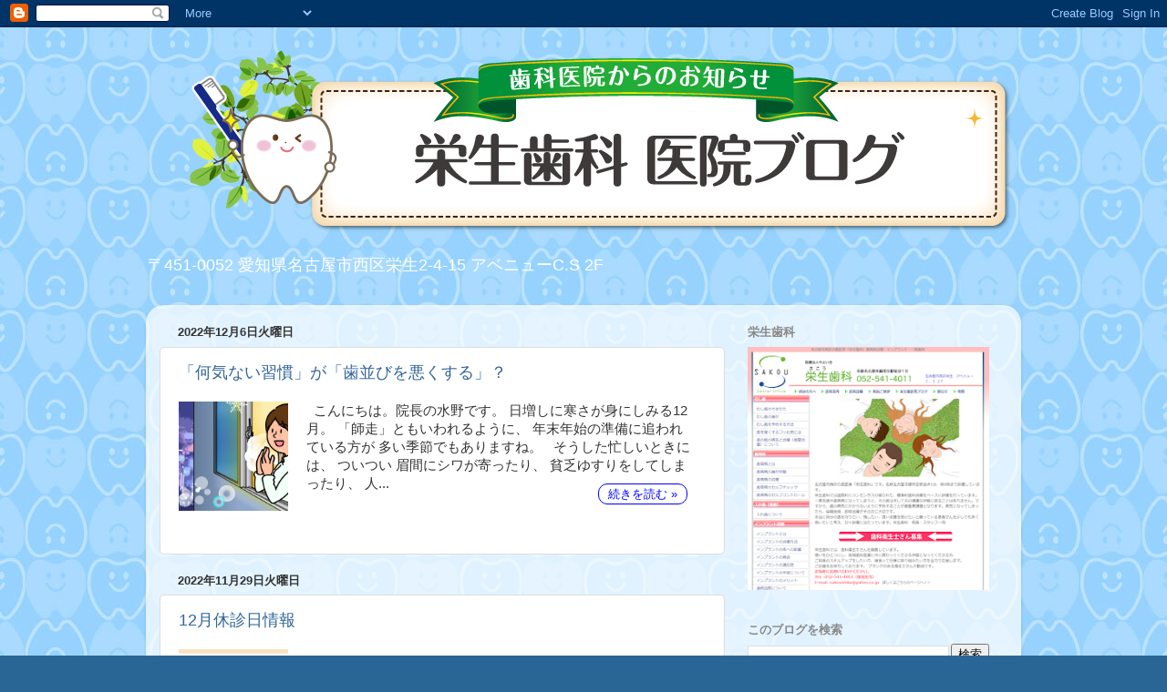

--- FILE ---
content_type: text/html; charset=UTF-8
request_url: https://sakoushika.blogspot.com/2022/
body_size: 15576
content:
<!DOCTYPE html>
<html class='v2' dir='ltr' lang='ja' xmlns='http://www.w3.org/1999/xhtml' xmlns:b='http://www.google.com/2005/gml/b' xmlns:data='http://www.google.com/2005/gml/data' xmlns:expr='http://www.google.com/2005/gml/expr'>
<head>
<link href='https://www.blogger.com/static/v1/widgets/335934321-css_bundle_v2.css' rel='stylesheet' type='text/css'/>
<meta content='width=1100' name='viewport'/>
<meta content='text/html; charset=UTF-8' http-equiv='Content-Type'/>
<meta content='blogger' name='generator'/>
<link href='https://sakoushika.blogspot.com/favicon.ico' rel='icon' type='image/x-icon'/>
<link href='https://sakoushika.blogspot.com/2022/' rel='canonical'/>
<link rel="alternate" type="application/atom+xml" title="栄生歯科 医院ブログ - Atom" href="https://sakoushika.blogspot.com/feeds/posts/default" />
<link rel="alternate" type="application/rss+xml" title="栄生歯科 医院ブログ - RSS" href="https://sakoushika.blogspot.com/feeds/posts/default?alt=rss" />
<link rel="service.post" type="application/atom+xml" title="栄生歯科 医院ブログ - Atom" href="https://www.blogger.com/feeds/5518020963852714358/posts/default" />
<!--Can't find substitution for tag [blog.ieCssRetrofitLinks]-->
<meta content='https://sakoushika.blogspot.com/2022/' property='og:url'/>
<meta content='栄生歯科 医院ブログ' property='og:title'/>
<meta content='〒451-0052 愛知県名古屋市西区栄生2-4-15 アベニューC.S 2F' property='og:description'/>
<title>栄生歯科 医院ブログ: 2022</title>
<style id='page-skin-1' type='text/css'><!--
/*-----------------------------------------------
Blogger Template Style
Name:     Picture Window
Designer: Blogger
URL:      www.blogger.com
----------------------------------------------- */
/* Variable definitions
====================
<Variable name="keycolor" description="Main Color" type="color" default="#1a222a"/>
<Variable name="body.background" description="Body Background" type="background"
color="#296695" default="#111111 url(//themes.googleusercontent.com/image?id=1OACCYOE0-eoTRTfsBuX1NMN9nz599ufI1Jh0CggPFA_sK80AGkIr8pLtYRpNUKPmwtEa) repeat-x fixed top center"/>
<Group description="Page Text" selector="body">
<Variable name="body.font" description="Font" type="font"
default="normal normal 15px Arial, Tahoma, Helvetica, FreeSans, sans-serif"/>
<Variable name="body.text.color" description="Text Color" type="color" default="#333333"/>
</Group>
<Group description="Backgrounds" selector=".body-fauxcolumns-outer">
<Variable name="body.background.color" description="Outer Background" type="color" default="#296695"/>
<Variable name="header.background.color" description="Header Background" type="color" default="transparent"/>
<Variable name="post.background.color" description="Post Background" type="color" default="#ffffff"/>
</Group>
<Group description="Links" selector=".main-outer">
<Variable name="link.color" description="Link Color" type="color" default="#336699"/>
<Variable name="link.visited.color" description="Visited Color" type="color" default="#6699cc"/>
<Variable name="link.hover.color" description="Hover Color" type="color" default="#33aaff"/>
</Group>
<Group description="Blog Title" selector=".header h1">
<Variable name="header.font" description="Title Font" type="font"
default="normal normal 36px Arial, Tahoma, Helvetica, FreeSans, sans-serif"/>
<Variable name="header.text.color" description="Text Color" type="color" default="#ffffff" />
</Group>
<Group description="Tabs Text" selector=".tabs-inner .widget li a">
<Variable name="tabs.font" description="Font" type="font"
default="normal normal 15px Arial, Tahoma, Helvetica, FreeSans, sans-serif"/>
<Variable name="tabs.text.color" description="Text Color" type="color" default="#ffffff"/>
<Variable name="tabs.selected.text.color" description="Selected Color" type="color" default="#336699"/>
</Group>
<Group description="Tabs Background" selector=".tabs-outer .PageList">
<Variable name="tabs.background.color" description="Background Color" type="color" default="transparent"/>
<Variable name="tabs.selected.background.color" description="Selected Color" type="color" default="transparent"/>
<Variable name="tabs.separator.color" description="Separator Color" type="color" default="transparent"/>
</Group>
<Group description="Post Title" selector="h3.post-title, .comments h4">
<Variable name="post.title.font" description="Title Font" type="font"
default="normal normal 18px Arial, Tahoma, Helvetica, FreeSans, sans-serif"/>
</Group>
<Group description="Date Header" selector=".date-header">
<Variable name="date.header.color" description="Text Color" type="color" default="#333333"/>
</Group>
<Group description="Post" selector=".post">
<Variable name="post.footer.text.color" description="Footer Text Color" type="color" default="#999999"/>
<Variable name="post.border.color" description="Border Color" type="color" default="#dddddd"/>
</Group>
<Group description="Gadgets" selector="h2">
<Variable name="widget.title.font" description="Title Font" type="font"
default="bold normal 13px Arial, Tahoma, Helvetica, FreeSans, sans-serif"/>
<Variable name="widget.title.text.color" description="Title Color" type="color" default="#888888"/>
</Group>
<Group description="Footer" selector=".footer-outer">
<Variable name="footer.text.color" description="Text Color" type="color" default="#cccccc"/>
<Variable name="footer.widget.title.text.color" description="Gadget Title Color" type="color" default="#aaaaaa"/>
</Group>
<Group description="Footer Links" selector=".footer-outer">
<Variable name="footer.link.color" description="Link Color" type="color" default="#99ccee"/>
<Variable name="footer.link.visited.color" description="Visited Color" type="color" default="#77aaee"/>
<Variable name="footer.link.hover.color" description="Hover Color" type="color" default="#33aaff"/>
</Group>
<Variable name="content.margin" description="Content Margin Top" type="length" default="20px" min="0" max="100px"/>
<Variable name="content.padding" description="Content Padding" type="length" default="0" min="0" max="100px"/>
<Variable name="content.background" description="Content Background" type="background"
default="transparent none repeat scroll top left"/>
<Variable name="content.border.radius" description="Content Border Radius" type="length" default="0" min="0" max="100px"/>
<Variable name="content.shadow.spread" description="Content Shadow Spread" type="length" default="0" min="0" max="100px"/>
<Variable name="header.padding" description="Header Padding" type="length" default="0" min="0" max="100px"/>
<Variable name="header.background.gradient" description="Header Gradient" type="url"
default="none"/>
<Variable name="header.border.radius" description="Header Border Radius" type="length" default="0" min="0" max="100px"/>
<Variable name="main.border.radius.top" description="Main Border Radius" type="length" default="20px" min="0" max="100px"/>
<Variable name="footer.border.radius.top" description="Footer Border Radius Top" type="length" default="0" min="0" max="100px"/>
<Variable name="footer.border.radius.bottom" description="Footer Border Radius Bottom" type="length" default="20px" min="0" max="100px"/>
<Variable name="region.shadow.spread" description="Main and Footer Shadow Spread" type="length" default="3px" min="0" max="100px"/>
<Variable name="region.shadow.offset" description="Main and Footer Shadow Offset" type="length" default="1px" min="-50px" max="50px"/>
<Variable name="tabs.background.gradient" description="Tab Background Gradient" type="url" default="none"/>
<Variable name="tab.selected.background.gradient" description="Selected Tab Background" type="url"
default="url(https://resources.blogblog.com/blogblog/data/1kt/transparent/white80.png)"/>
<Variable name="tab.background" description="Tab Background" type="background"
default="transparent url(https://resources.blogblog.com/blogblog/data/1kt/transparent/black50.png) repeat scroll top left"/>
<Variable name="tab.border.radius" description="Tab Border Radius" type="length" default="10px" min="0" max="100px"/>
<Variable name="tab.first.border.radius" description="First Tab Border Radius" type="length" default="10px" min="0" max="100px"/>
<Variable name="tabs.border.radius" description="Tabs Border Radius" type="length" default="0" min="0" max="100px"/>
<Variable name="tabs.spacing" description="Tab Spacing" type="length" default=".25em" min="0" max="10em"/>
<Variable name="tabs.margin.bottom" description="Tab Margin Bottom" type="length" default="0" min="0" max="100px"/>
<Variable name="tabs.margin.sides" description="Tab Margin Sides" type="length" default="20px" min="0" max="100px"/>
<Variable name="main.background" description="Main Background" type="background"
default="transparent url(https://resources.blogblog.com/blogblog/data/1kt/transparent/white80.png) repeat scroll top left"/>
<Variable name="main.padding.sides" description="Main Padding Sides" type="length" default="20px" min="0" max="100px"/>
<Variable name="footer.background" description="Footer Background" type="background"
default="transparent url(https://resources.blogblog.com/blogblog/data/1kt/transparent/black50.png) repeat scroll top left"/>
<Variable name="post.margin.sides" description="Post Margin Sides" type="length" default="-20px" min="-50px" max="50px"/>
<Variable name="post.border.radius" description="Post Border Radius" type="length" default="5px" min="0" max="100px"/>
<Variable name="widget.title.text.transform" description="Widget Title Text Transform" type="string" default="uppercase"/>
<Variable name="mobile.background.overlay" description="Mobile Background Overlay" type="string"
default="transparent none repeat scroll top left"/>
<Variable name="startSide" description="Side where text starts in blog language" type="automatic" default="left"/>
<Variable name="endSide" description="Side where text ends in blog language" type="automatic" default="right"/>
*/
/* Content
----------------------------------------------- */
body {
font: normal normal 15px Arial, Tahoma, Helvetica, FreeSans, sans-serif;
color: #333333;
background: #296695 url(https://www.cranehill.net/blog/img/1800x1600Blogger_bg.jpg) repeat fixed top left;
}
html body .region-inner {
min-width: 0;
max-width: 100%;
width: auto;
}
.content-outer {
font-size: 90%;
}
a:link {
text-decoration:none;
color: #336699;
}
a:visited {
text-decoration:none;
color: #6699cc;
}
a:hover {
text-decoration:underline;
color: #33aaff;
}
.content-outer {
background: transparent none repeat scroll top left;
-moz-border-radius: 0;
-webkit-border-radius: 0;
-goog-ms-border-radius: 0;
border-radius: 0;
-moz-box-shadow: 0 0 0 rgba(0, 0, 0, .15);
-webkit-box-shadow: 0 0 0 rgba(0, 0, 0, .15);
-goog-ms-box-shadow: 0 0 0 rgba(0, 0, 0, .15);
box-shadow: 0 0 0 rgba(0, 0, 0, .15);
margin: 20px auto;
}
.content-inner {
padding: 0;
}
/* Header
----------------------------------------------- */
.header-outer {
background: transparent none repeat-x scroll top left;
_background-image: none;
color: #ffffff;
-moz-border-radius: 0;
-webkit-border-radius: 0;
-goog-ms-border-radius: 0;
border-radius: 0;
}
.Header img, .Header #header-inner {
-moz-border-radius: 0;
-webkit-border-radius: 0;
-goog-ms-border-radius: 0;
border-radius: 0;
}
.header-inner .Header .titlewrapper,
.header-inner .Header .descriptionwrapper {
padding-left: 0;
padding-right: 0;
}
.Header h1 {
font: normal normal 36px Arial, Tahoma, Helvetica, FreeSans, sans-serif;
text-shadow: 1px 1px 3px rgba(0, 0, 0, 0.3);
}
.Header h1 a {
color: #ffffff;
}
.Header .description {
font-size: 130%;
}
/* Tabs
----------------------------------------------- */
.tabs-inner {
margin: .5em 20px 0;
padding: 0;
}
.tabs-inner .section {
margin: 0;
}
.tabs-inner .widget ul {
padding: 0;
background: transparent none repeat scroll bottom;
-moz-border-radius: 0;
-webkit-border-radius: 0;
-goog-ms-border-radius: 0;
border-radius: 0;
}
.tabs-inner .widget li {
border: none;
}
.tabs-inner .widget li a {
display: inline-block;
padding: .5em 1em;
margin-right: .25em;
color: #ffffff;
font: normal normal 15px Arial, Tahoma, Helvetica, FreeSans, sans-serif;
-moz-border-radius: 10px 10px 0 0;
-webkit-border-top-left-radius: 10px;
-webkit-border-top-right-radius: 10px;
-goog-ms-border-radius: 10px 10px 0 0;
border-radius: 10px 10px 0 0;
background: transparent url(https://resources.blogblog.com/blogblog/data/1kt/transparent/black50.png) repeat scroll top left;
border-right: 1px solid transparent;
}
.tabs-inner .widget li:first-child a {
padding-left: 1.25em;
-moz-border-radius-topleft: 10px;
-moz-border-radius-bottomleft: 0;
-webkit-border-top-left-radius: 10px;
-webkit-border-bottom-left-radius: 0;
-goog-ms-border-top-left-radius: 10px;
-goog-ms-border-bottom-left-radius: 0;
border-top-left-radius: 10px;
border-bottom-left-radius: 0;
}
.tabs-inner .widget li.selected a,
.tabs-inner .widget li a:hover {
position: relative;
z-index: 1;
background: transparent url(https://resources.blogblog.com/blogblog/data/1kt/transparent/white80.png) repeat scroll bottom;
color: #336699;
-moz-box-shadow: 0 0 3px rgba(0, 0, 0, .15);
-webkit-box-shadow: 0 0 3px rgba(0, 0, 0, .15);
-goog-ms-box-shadow: 0 0 3px rgba(0, 0, 0, .15);
box-shadow: 0 0 3px rgba(0, 0, 0, .15);
}
/* Headings
----------------------------------------------- */
h2 {
font: bold normal 13px Arial, Tahoma, Helvetica, FreeSans, sans-serif;
text-transform: uppercase;
color: #888888;
margin: .5em 0;
}
/* Main
----------------------------------------------- */
.main-outer {
background: transparent url(https://resources.blogblog.com/blogblog/data/1kt/transparent/white80.png) repeat scroll top left;
-moz-border-radius: 20px 20px 0 0;
-webkit-border-top-left-radius: 20px;
-webkit-border-top-right-radius: 20px;
-webkit-border-bottom-left-radius: 0;
-webkit-border-bottom-right-radius: 0;
-goog-ms-border-radius: 20px 20px 0 0;
border-radius: 20px 20px 0 0;
-moz-box-shadow: 0 1px 3px rgba(0, 0, 0, .15);
-webkit-box-shadow: 0 1px 3px rgba(0, 0, 0, .15);
-goog-ms-box-shadow: 0 1px 3px rgba(0, 0, 0, .15);
box-shadow: 0 1px 3px rgba(0, 0, 0, .15);
}
.main-inner {
padding: 15px 20px 20px;
}
.main-inner .column-center-inner {
padding: 0 0;
}
.main-inner .column-left-inner {
padding-left: 0;
}
.main-inner .column-right-inner {
padding-right: 0;
}
/* Posts
----------------------------------------------- */
h3.post-title {
margin: 0;
font: normal normal 18px Arial, Tahoma, Helvetica, FreeSans, sans-serif;
}
.comments h4 {
margin: 1em 0 0;
font: normal normal 18px Arial, Tahoma, Helvetica, FreeSans, sans-serif;
}
.date-header span {
color: #333333;
}
.post-outer {
background-color: #ffffff;
border: solid 1px #dddddd;
-moz-border-radius: 5px;
-webkit-border-radius: 5px;
border-radius: 5px;
-goog-ms-border-radius: 5px;
padding: 15px 20px;
margin: 0 -20px 20px;
}
.post-body {
line-height: 1.4;
font-size: 110%;
position: relative;
}
.post-header {
margin: 0 0 1.5em;
color: #999999;
line-height: 1.6;
}
.post-footer {
margin: .5em 0 0;
color: #999999;
line-height: 1.6;
}
#blog-pager {
font-size: 140%
}
#comments .comment-author {
padding-top: 1.5em;
border-top: dashed 1px #ccc;
border-top: dashed 1px rgba(128, 128, 128, .5);
background-position: 0 1.5em;
}
#comments .comment-author:first-child {
padding-top: 0;
border-top: none;
}
.avatar-image-container {
margin: .2em 0 0;
}
/* Comments
----------------------------------------------- */
.comments .comments-content .icon.blog-author {
background-repeat: no-repeat;
background-image: url([data-uri]);
}
.comments .comments-content .loadmore a {
border-top: 1px solid #33aaff;
border-bottom: 1px solid #33aaff;
}
.comments .continue {
border-top: 2px solid #33aaff;
}
/* Widgets
----------------------------------------------- */
.widget ul, .widget #ArchiveList ul.flat {
padding: 0;
list-style: none;
}
.widget ul li, .widget #ArchiveList ul.flat li {
border-top: dashed 1px #ccc;
border-top: dashed 1px rgba(128, 128, 128, .5);
}
.widget ul li:first-child, .widget #ArchiveList ul.flat li:first-child {
border-top: none;
}
.widget .post-body ul {
list-style: disc;
}
.widget .post-body ul li {
border: none;
}
/* Footer
----------------------------------------------- */
.footer-outer {
color:#cccccc;
background: transparent url(https://resources.blogblog.com/blogblog/data/1kt/transparent/black50.png) repeat scroll top left;
-moz-border-radius: 0 0 20px 20px;
-webkit-border-top-left-radius: 0;
-webkit-border-top-right-radius: 0;
-webkit-border-bottom-left-radius: 20px;
-webkit-border-bottom-right-radius: 20px;
-goog-ms-border-radius: 0 0 20px 20px;
border-radius: 0 0 20px 20px;
-moz-box-shadow: 0 1px 3px rgba(0, 0, 0, .15);
-webkit-box-shadow: 0 1px 3px rgba(0, 0, 0, .15);
-goog-ms-box-shadow: 0 1px 3px rgba(0, 0, 0, .15);
box-shadow: 0 1px 3px rgba(0, 0, 0, .15);
}
.footer-inner {
padding: 10px 20px 20px;
}
.footer-outer a {
color: #99ccee;
}
.footer-outer a:visited {
color: #77aaee;
}
.footer-outer a:hover {
color: #33aaff;
}
.footer-outer .widget h2 {
color: #aaaaaa;
}
/* Mobile
----------------------------------------------- */
html body.mobile {
height: auto;
}
html body.mobile {
min-height: 480px;
background-size: 100% auto;
}
.mobile .body-fauxcolumn-outer {
background: transparent none repeat scroll top left;
}
html .mobile .mobile-date-outer, html .mobile .blog-pager {
border-bottom: none;
background: transparent url(https://resources.blogblog.com/blogblog/data/1kt/transparent/white80.png) repeat scroll top left;
margin-bottom: 10px;
}
.mobile .date-outer {
background: transparent url(https://resources.blogblog.com/blogblog/data/1kt/transparent/white80.png) repeat scroll top left;
}
.mobile .header-outer, .mobile .main-outer,
.mobile .post-outer, .mobile .footer-outer {
-moz-border-radius: 0;
-webkit-border-radius: 0;
-goog-ms-border-radius: 0;
border-radius: 0;
}
.mobile .content-outer,
.mobile .main-outer,
.mobile .post-outer {
background: inherit;
border: none;
}
.mobile .content-outer {
font-size: 100%;
}
.mobile-link-button {
background-color: #336699;
}
.mobile-link-button a:link, .mobile-link-button a:visited {
color: #ffffff;
}
.mobile-index-contents {
color: #333333;
}
.mobile .tabs-inner .PageList .widget-content {
background: transparent url(https://resources.blogblog.com/blogblog/data/1kt/transparent/white80.png) repeat scroll bottom;
color: #336699;
}
.mobile .tabs-inner .PageList .widget-content .pagelist-arrow {
border-left: 1px solid transparent;
}
/*&#12288;トップページの要約表示用CSS
----------------------------------------*/
/*&#12288;画像の余白を消す&#12288;*/
.post-body img{
padding:0;
}
/*&#12288;サムネイルの設定&#12288;*/
.top-thumb img {
float: left;&#12288;/* 左寄せ */
margin-right: 20px;&#12288;/* サムネイルと要約の間隔 */
width: 120px;&#12288;/* サムネイルの横幅 */
height: 120px;&#12288;/* サムネイルの高さ */
object-fit: cover;&#12288;/* サムネイルをリサイズ */
transition: 0.4s;
}
/*&#12288;ホバー時にサムネイルを拡大する&#12288;*/
.top-thumb img:hover {
-webkit-transform: scale(1.1);
-moz-transform: scale(1.1);
-ms-transform: scale(1.1);
-o-transform: scale(1.1);
transform: scale(1.1);
}
/*&#12288;要約部分の設定&#12288;*/
.post-snippet{
padding: 0 15px 0 0;&#12288;/* 要約の上&#12539;右&#12539;下&#12539;左の余白 */
height:80px;&#12288;/* 要約の高さ */
}
/*&#12288;追加した&#12300;続きを読む&#12301;の設定&#12288;*/
.more-link{
font-size:13px;
float: right;&#12288;/* 右寄せ */
margin-right: 20px;&#12288;/* 右の余白 */
}
.more-link a{
color:#00f;
border:1px solid #00f;
padding:3px 10px;
border-radius: 10px;
}
.more-link a:hover{
text-decoration:none;
color:#fff;
background-color:#007fff;
border-radius: 10px;
transition: 0.4s;
}
/*&#12288;既存の&#12300;続きを読む&#12301;を消す&#12288;*/
.jump-link{
display: none;&#12288;/* 表示させない */
}
--></style>
<style id='template-skin-1' type='text/css'><!--
body {
min-width: 960px;
}
.content-outer, .content-fauxcolumn-outer, .region-inner {
min-width: 960px;
max-width: 960px;
_width: 960px;
}
.main-inner .columns {
padding-left: 0;
padding-right: 310px;
}
.main-inner .fauxcolumn-center-outer {
left: 0;
right: 310px;
/* IE6 does not respect left and right together */
_width: expression(this.parentNode.offsetWidth -
parseInt("0") -
parseInt("310px") + 'px');
}
.main-inner .fauxcolumn-left-outer {
width: 0;
}
.main-inner .fauxcolumn-right-outer {
width: 310px;
}
.main-inner .column-left-outer {
width: 0;
right: 100%;
margin-left: -0;
}
.main-inner .column-right-outer {
width: 310px;
margin-right: -310px;
}
#layout {
min-width: 0;
}
#layout .content-outer {
min-width: 0;
width: 800px;
}
#layout .region-inner {
min-width: 0;
width: auto;
}
body#layout div.add_widget {
padding: 8px;
}
body#layout div.add_widget a {
margin-left: 32px;
}
--></style>
<link href='https://www.blogger.com/dyn-css/authorization.css?targetBlogID=5518020963852714358&amp;zx=44d4a6be-0821-4cd8-bb86-c88fd5d275d9' media='none' onload='if(media!=&#39;all&#39;)media=&#39;all&#39;' rel='stylesheet'/><noscript><link href='https://www.blogger.com/dyn-css/authorization.css?targetBlogID=5518020963852714358&amp;zx=44d4a6be-0821-4cd8-bb86-c88fd5d275d9' rel='stylesheet'/></noscript>
<meta name='google-adsense-platform-account' content='ca-host-pub-1556223355139109'/>
<meta name='google-adsense-platform-domain' content='blogspot.com'/>

</head>
<body class='loading'>
<div class='navbar section' id='navbar' name='Navbar'><div class='widget Navbar' data-version='1' id='Navbar1'><script type="text/javascript">
    function setAttributeOnload(object, attribute, val) {
      if(window.addEventListener) {
        window.addEventListener('load',
          function(){ object[attribute] = val; }, false);
      } else {
        window.attachEvent('onload', function(){ object[attribute] = val; });
      }
    }
  </script>
<div id="navbar-iframe-container"></div>
<script type="text/javascript" src="https://apis.google.com/js/platform.js"></script>
<script type="text/javascript">
      gapi.load("gapi.iframes:gapi.iframes.style.bubble", function() {
        if (gapi.iframes && gapi.iframes.getContext) {
          gapi.iframes.getContext().openChild({
              url: 'https://www.blogger.com/navbar/5518020963852714358?origin\x3dhttps://sakoushika.blogspot.com',
              where: document.getElementById("navbar-iframe-container"),
              id: "navbar-iframe"
          });
        }
      });
    </script><script type="text/javascript">
(function() {
var script = document.createElement('script');
script.type = 'text/javascript';
script.src = '//pagead2.googlesyndication.com/pagead/js/google_top_exp.js';
var head = document.getElementsByTagName('head')[0];
if (head) {
head.appendChild(script);
}})();
</script>
</div></div>
<div class='body-fauxcolumns'>
<div class='fauxcolumn-outer body-fauxcolumn-outer'>
<div class='cap-top'>
<div class='cap-left'></div>
<div class='cap-right'></div>
</div>
<div class='fauxborder-left'>
<div class='fauxborder-right'></div>
<div class='fauxcolumn-inner'>
</div>
</div>
<div class='cap-bottom'>
<div class='cap-left'></div>
<div class='cap-right'></div>
</div>
</div>
</div>
<div class='content'>
<div class='content-fauxcolumns'>
<div class='fauxcolumn-outer content-fauxcolumn-outer'>
<div class='cap-top'>
<div class='cap-left'></div>
<div class='cap-right'></div>
</div>
<div class='fauxborder-left'>
<div class='fauxborder-right'></div>
<div class='fauxcolumn-inner'>
</div>
</div>
<div class='cap-bottom'>
<div class='cap-left'></div>
<div class='cap-right'></div>
</div>
</div>
</div>
<div class='content-outer'>
<div class='content-cap-top cap-top'>
<div class='cap-left'></div>
<div class='cap-right'></div>
</div>
<div class='fauxborder-left content-fauxborder-left'>
<div class='fauxborder-right content-fauxborder-right'></div>
<div class='content-inner'>
<header>
<div class='header-outer'>
<div class='header-cap-top cap-top'>
<div class='cap-left'></div>
<div class='cap-right'></div>
</div>
<div class='fauxborder-left header-fauxborder-left'>
<div class='fauxborder-right header-fauxborder-right'></div>
<div class='region-inner header-inner'>
<div class='header section' id='header' name='ヘッダー'><div class='widget Header' data-version='1' id='Header1'>
<div id='header-inner'>
<a href='https://sakoushika.blogspot.com/' style='display: block'>
<img alt='栄生歯科 医院ブログ' height='220px; ' id='Header1_headerimg' src='https://blogger.googleusercontent.com/img/b/R29vZ2xl/AVvXsEjzoZ8ZQpafqBR-GlItCm_tyQ3Zky128WfrIqEsra_8XfdW6I_O0HOudlUpEyjUZru879d5ILRdaUkmc1Hl6UPR5naCAyFo_4IqXr4iKwBIXGHMTmL0z5dqtMmT32DwSBXzh_iUXBuRyC0/s1600/%25E6%25A0%2584%25E7%2594%259F%25E6%25AD%25AF%25E7%25A7%2591_%25E3%2583%2598%25E3%2583%2583%25E3%2583%2580%25E3%2583%25BC.png' style='display: block' width='960px; '/>
</a>
<div class='descriptionwrapper'>
<p class='description'><span>&#12306;451-0052 愛知県名古屋市西区栄生2-4-15 アベニューC.S 2F</span></p>
</div>
</div>
</div></div>
</div>
</div>
<div class='header-cap-bottom cap-bottom'>
<div class='cap-left'></div>
<div class='cap-right'></div>
</div>
</div>
</header>
<div class='tabs-outer'>
<div class='tabs-cap-top cap-top'>
<div class='cap-left'></div>
<div class='cap-right'></div>
</div>
<div class='fauxborder-left tabs-fauxborder-left'>
<div class='fauxborder-right tabs-fauxborder-right'></div>
<div class='region-inner tabs-inner'>
<div class='tabs no-items section' id='crosscol' name='Cross-Column'></div>
<div class='tabs no-items section' id='crosscol-overflow' name='Cross-Column 2'></div>
</div>
</div>
<div class='tabs-cap-bottom cap-bottom'>
<div class='cap-left'></div>
<div class='cap-right'></div>
</div>
</div>
<div class='main-outer'>
<div class='main-cap-top cap-top'>
<div class='cap-left'></div>
<div class='cap-right'></div>
</div>
<div class='fauxborder-left main-fauxborder-left'>
<div class='fauxborder-right main-fauxborder-right'></div>
<div class='region-inner main-inner'>
<div class='columns fauxcolumns'>
<div class='fauxcolumn-outer fauxcolumn-center-outer'>
<div class='cap-top'>
<div class='cap-left'></div>
<div class='cap-right'></div>
</div>
<div class='fauxborder-left'>
<div class='fauxborder-right'></div>
<div class='fauxcolumn-inner'>
</div>
</div>
<div class='cap-bottom'>
<div class='cap-left'></div>
<div class='cap-right'></div>
</div>
</div>
<div class='fauxcolumn-outer fauxcolumn-left-outer'>
<div class='cap-top'>
<div class='cap-left'></div>
<div class='cap-right'></div>
</div>
<div class='fauxborder-left'>
<div class='fauxborder-right'></div>
<div class='fauxcolumn-inner'>
</div>
</div>
<div class='cap-bottom'>
<div class='cap-left'></div>
<div class='cap-right'></div>
</div>
</div>
<div class='fauxcolumn-outer fauxcolumn-right-outer'>
<div class='cap-top'>
<div class='cap-left'></div>
<div class='cap-right'></div>
</div>
<div class='fauxborder-left'>
<div class='fauxborder-right'></div>
<div class='fauxcolumn-inner'>
</div>
</div>
<div class='cap-bottom'>
<div class='cap-left'></div>
<div class='cap-right'></div>
</div>
</div>
<!-- corrects IE6 width calculation -->
<div class='columns-inner'>
<div class='column-center-outer'>
<div class='column-center-inner'>
<div class='main section' id='main' name='メイン'><div class='widget Blog' data-version='1' id='Blog1'>
<div class='blog-posts hfeed'>

          <div class="date-outer">
        
<h2 class='date-header'><span>2022年12月6日火曜日</span></h2>

          <div class="date-posts">
        
<div class='post-outer'>
<div class='post hentry uncustomized-post-template' itemprop='blogPost' itemscope='itemscope' itemtype='http://schema.org/BlogPosting'>
<meta content='https://www.cranehill.net/websup_blog/img/SDN_2212_001_a113022.jpg' itemprop='image_url'/>
<meta content='5518020963852714358' itemprop='blogId'/>
<meta content='7948056549934185288' itemprop='postId'/>
<a name='7948056549934185288'></a>
<h3 class='post-title entry-title' itemprop='name'>
<a href='https://sakoushika.blogspot.com/2022/12/blog-post.html'>&#12300;何気ない習慣&#12301;が&#12300;歯並びを悪くする&#12301;&#65311;</a>
</h3>
<div class='post-header'>
<div class='post-header-line-1'></div>
</div>
<div class='post-body entry-content' id='post-body-7948056549934185288' itemprop='description articleBody'>
<div class='top-thumb'>
<a href='https://sakoushika.blogspot.com/2022/12/blog-post.html'>
<img src='https://www.cranehill.net/websup_blog/img/SDN_2212_001_a113022.jpg'/>
</a>
</div>
<div class='post-snippet'>
   &#160;  こんにちは&#12290;院長の水野です&#12290;  日増しに寒さが身にしみる12月&#12290;  &#12300;師走&#12301;ともいわれるように&#12289;  年末年始の準備に追われている方が  多い季節でもありますね&#12290;  &#160;  そうした忙しいときには&#12289;  ついつい 眉間にシワが寄ったり&#12289;  貧乏ゆすりをしてしまったり&#12289;  人...
</div>
<p class='more-link'>
<a href='https://sakoushika.blogspot.com/2022/12/blog-post.html#more' title='「何気ない習慣」が「歯並びを悪くする」？'>
続きを読む &#187;
</a>
</p>
<div style='clear: both;'></div>
</div>
<div class='post-footer'>
<div class='post-footer-line post-footer-line-1'>
<span class='post-author vcard'>
</span>
<span class='post-timestamp'>
</span>
<span class='reaction-buttons'>
</span>
<span class='post-comment-link'>
</span>
<span class='post-backlinks post-comment-link'>
</span>
<span class='post-icons'>
<span class='item-control blog-admin pid-1931694147'>
<a href='https://www.blogger.com/post-edit.g?blogID=5518020963852714358&postID=7948056549934185288&from=pencil' title='投稿を編集'>
<img alt='' class='icon-action' height='18' src='https://resources.blogblog.com/img/icon18_edit_allbkg.gif' width='18'/>
</a>
</span>
</span>
<div class='post-share-buttons goog-inline-block'>
</div>
</div>
<div class='post-footer-line post-footer-line-2'>
<span class='post-labels'>
</span>
</div>
<div class='post-footer-line post-footer-line-3'>
<span class='post-location'>
</span>
</div>
</div>
</div>
</div>

          </div></div>
        

          <div class="date-outer">
        
<h2 class='date-header'><span>2022年11月29日火曜日</span></h2>

          <div class="date-posts">
        
<div class='post-outer'>
<div class='post hentry uncustomized-post-template' itemprop='blogPost' itemscope='itemscope' itemtype='http://schema.org/BlogPosting'>
<meta content='https://blogger.googleusercontent.com/img/b/R29vZ2xl/AVvXsEi5vMxwjGgR0UPmoiKQ6d49TSSf2Tns91arMo6ywXu2Cin3_dMvgpGrXVmifVYnsmTYnLhhQ7RIBf_J1O3wqIqvnMwHEw_WjMW1WoCf1RySPERUXmZbdKLKeNFWzRuHkki8_Nb250fALsTHB2T96TTr9tGDUumYC3xS8NeTtdXOdobFYRZkCx_MH4hA/w400-h300/%E4%BC%91%E8%A8%BA%E6%97%A5%E3%81%AE%E3%81%BF_%E3%83%87%E3%82%B6%E3%82%A4%E3%83%B3B_%E6%A0%84%E7%94%9F%E6%AD%AF%E7%A7%91_221125.png' itemprop='image_url'/>
<meta content='5518020963852714358' itemprop='blogId'/>
<meta content='4200234140385852641' itemprop='postId'/>
<a name='4200234140385852641'></a>
<h3 class='post-title entry-title' itemprop='name'>
<a href='https://sakoushika.blogspot.com/2022/11/12.html'>12月休診日情報</a>
</h3>
<div class='post-header'>
<div class='post-header-line-1'></div>
</div>
<div class='post-body entry-content' id='post-body-4200234140385852641' itemprop='description articleBody'>
<div class='top-thumb'>
<a href='https://sakoushika.blogspot.com/2022/11/12.html'>
<img src='https://blogger.googleusercontent.com/img/b/R29vZ2xl/AVvXsEi5vMxwjGgR0UPmoiKQ6d49TSSf2Tns91arMo6ywXu2Cin3_dMvgpGrXVmifVYnsmTYnLhhQ7RIBf_J1O3wqIqvnMwHEw_WjMW1WoCf1RySPERUXmZbdKLKeNFWzRuHkki8_Nb250fALsTHB2T96TTr9tGDUumYC3xS8NeTtdXOdobFYRZkCx_MH4hA/w400-h300/%E4%BC%91%E8%A8%BA%E6%97%A5%E3%81%AE%E3%81%BF_%E3%83%87%E3%82%B6%E3%82%A4%E3%83%B3B_%E6%A0%84%E7%94%9F%E6%AD%AF%E7%A7%91_221125.png'/>
</a>
</div>
<div class='post-snippet'>
&#160;
</div>
<p class='more-link'>
<a href='https://sakoushika.blogspot.com/2022/11/12.html#more' title='12月休診日情報'>
続きを読む &#187;
</a>
</p>
<div style='clear: both;'></div>
</div>
<div class='post-footer'>
<div class='post-footer-line post-footer-line-1'>
<span class='post-author vcard'>
</span>
<span class='post-timestamp'>
</span>
<span class='reaction-buttons'>
</span>
<span class='post-comment-link'>
</span>
<span class='post-backlinks post-comment-link'>
</span>
<span class='post-icons'>
<span class='item-control blog-admin pid-1931694147'>
<a href='https://www.blogger.com/post-edit.g?blogID=5518020963852714358&postID=4200234140385852641&from=pencil' title='投稿を編集'>
<img alt='' class='icon-action' height='18' src='https://resources.blogblog.com/img/icon18_edit_allbkg.gif' width='18'/>
</a>
</span>
</span>
<div class='post-share-buttons goog-inline-block'>
</div>
</div>
<div class='post-footer-line post-footer-line-2'>
<span class='post-labels'>
</span>
</div>
<div class='post-footer-line post-footer-line-3'>
<span class='post-location'>
</span>
</div>
</div>
</div>
</div>

          </div></div>
        

          <div class="date-outer">
        
<h2 class='date-header'><span>2022年11月7日月曜日</span></h2>

          <div class="date-posts">
        
<div class='post-outer'>
<div class='post hentry uncustomized-post-template' itemprop='blogPost' itemscope='itemscope' itemtype='http://schema.org/BlogPosting'>
<meta content='https://www.cranehill.net/websup_blog/img/SDN_2211_001_a103122.jpg' itemprop='image_url'/>
<meta content='5518020963852714358' itemprop='blogId'/>
<meta content='7404949660646376149' itemprop='postId'/>
<a name='7404949660646376149'></a>
<h3 class='post-title entry-title' itemprop='name'>
<a href='https://sakoushika.blogspot.com/2022/11/4.html'>あなたはいくつ当てはまる&#65311;むし歯を作る4要素</a>
</h3>
<div class='post-header'>
<div class='post-header-line-1'></div>
</div>
<div class='post-body entry-content' id='post-body-7404949660646376149' itemprop='description articleBody'>
<div class='top-thumb'>
<a href='https://sakoushika.blogspot.com/2022/11/4.html'>
<img src='https://www.cranehill.net/websup_blog/img/SDN_2211_001_a103122.jpg'/>
</a>
</div>
<div class='post-snippet'>
 &#160;  こんにちは&#12290;院長の水野です&#12290;  11月は子どもの着物姿が微笑ましい  七五三 がありますね&#12290;  &#160;  七五三に食べる千歳飴は&#12289;  &#12300;長寿を連想させる縁起物&#12301;として知られています&#12290;  飴は引っ張るとどこまでも伸ばせることから&#12289;  &#12300;細く長く&#12289;いつまでも健康で長生きしてほしい...
</div>
<p class='more-link'>
<a href='https://sakoushika.blogspot.com/2022/11/4.html#more' title='あなたはいくつ当てはまる？むし歯を作る4要素'>
続きを読む &#187;
</a>
</p>
<div style='clear: both;'></div>
</div>
<div class='post-footer'>
<div class='post-footer-line post-footer-line-1'>
<span class='post-author vcard'>
</span>
<span class='post-timestamp'>
</span>
<span class='reaction-buttons'>
</span>
<span class='post-comment-link'>
</span>
<span class='post-backlinks post-comment-link'>
</span>
<span class='post-icons'>
<span class='item-control blog-admin pid-1931694147'>
<a href='https://www.blogger.com/post-edit.g?blogID=5518020963852714358&postID=7404949660646376149&from=pencil' title='投稿を編集'>
<img alt='' class='icon-action' height='18' src='https://resources.blogblog.com/img/icon18_edit_allbkg.gif' width='18'/>
</a>
</span>
</span>
<div class='post-share-buttons goog-inline-block'>
</div>
</div>
<div class='post-footer-line post-footer-line-2'>
<span class='post-labels'>
</span>
</div>
<div class='post-footer-line post-footer-line-3'>
<span class='post-location'>
</span>
</div>
</div>
</div>
</div>

          </div></div>
        

          <div class="date-outer">
        
<h2 class='date-header'><span>2022年10月6日木曜日</span></h2>

          <div class="date-posts">
        
<div class='post-outer'>
<div class='post hentry uncustomized-post-template' itemprop='blogPost' itemscope='itemscope' itemtype='http://schema.org/BlogPosting'>
<meta content='https://www.cranehill.net/websup_blog/img/SDN_2210_001_a100322.jpg' itemprop='image_url'/>
<meta content='5518020963852714358' itemprop='blogId'/>
<meta content='4910679549444940858' itemprop='postId'/>
<a name='4910679549444940858'></a>
<h3 class='post-title entry-title' itemprop='name'>
<a href='https://sakoushika.blogspot.com/2022/10/blog-post.html'>痛みを知らせるだけではない&#65311;神経の役割とは&#65281;</a>
</h3>
<div class='post-header'>
<div class='post-header-line-1'></div>
</div>
<div class='post-body entry-content' id='post-body-4910679549444940858' itemprop='description articleBody'>
<div class='top-thumb'>
<a href='https://sakoushika.blogspot.com/2022/10/blog-post.html'>
<img src='https://www.cranehill.net/websup_blog/img/SDN_2210_001_a100322.jpg'/>
</a>
</div>
<div class='post-snippet'>
   &#160;  こんにちは&#12290;院長の水野です&#12290;  秋が深まる10月は栗がよく採れる季節&#12290;  &#160;  食べものとして親しまれる栗は&#12289;  染物の材料としても活躍します&#12290;  なかでもイガの部分を使うと&#12289;  落ち着いた風合いの茶色が楽しめるそうです&#12290;  &#160; &#160;  ところで&#12289; イガのような尖ったも...
</div>
<p class='more-link'>
<a href='https://sakoushika.blogspot.com/2022/10/blog-post.html#more' title='痛みを知らせるだけではない？神経の役割とは！'>
続きを読む &#187;
</a>
</p>
<div style='clear: both;'></div>
</div>
<div class='post-footer'>
<div class='post-footer-line post-footer-line-1'>
<span class='post-author vcard'>
</span>
<span class='post-timestamp'>
</span>
<span class='reaction-buttons'>
</span>
<span class='post-comment-link'>
</span>
<span class='post-backlinks post-comment-link'>
</span>
<span class='post-icons'>
<span class='item-control blog-admin pid-1931694147'>
<a href='https://www.blogger.com/post-edit.g?blogID=5518020963852714358&postID=4910679549444940858&from=pencil' title='投稿を編集'>
<img alt='' class='icon-action' height='18' src='https://resources.blogblog.com/img/icon18_edit_allbkg.gif' width='18'/>
</a>
</span>
</span>
<div class='post-share-buttons goog-inline-block'>
</div>
</div>
<div class='post-footer-line post-footer-line-2'>
<span class='post-labels'>
</span>
</div>
<div class='post-footer-line post-footer-line-3'>
<span class='post-location'>
</span>
</div>
</div>
</div>
</div>

          </div></div>
        

          <div class="date-outer">
        
<h2 class='date-header'><span>2022年9月6日火曜日</span></h2>

          <div class="date-posts">
        
<div class='post-outer'>
<div class='post hentry uncustomized-post-template' itemprop='blogPost' itemscope='itemscope' itemtype='http://schema.org/BlogPosting'>
<meta content='https://www.cranehill.net/websup_blog/img/SDN_2209_001_a083022.jpg' itemprop='image_url'/>
<meta content='5518020963852714358' itemprop='blogId'/>
<meta content='3776950322570963883' itemprop='postId'/>
<a name='3776950322570963883'></a>
<h3 class='post-title entry-title' itemprop='name'>
<a href='https://sakoushika.blogspot.com/2022/09/51.html'>5人に1人がかかる&#65281;&#65311;エナメル質形成不全</a>
</h3>
<div class='post-header'>
<div class='post-header-line-1'></div>
</div>
<div class='post-body entry-content' id='post-body-3776950322570963883' itemprop='description articleBody'>
<div class='top-thumb'>
<a href='https://sakoushika.blogspot.com/2022/09/51.html'>
<img src='https://www.cranehill.net/websup_blog/img/SDN_2209_001_a083022.jpg'/>
</a>
</div>
<div class='post-snippet'>
 &#160;   &#160;  こんにちは&#12290;院長の水野です&#12290;  秋はお月見シーズン&#65281;  9月は1年で最も美しいと言われる&#12289;  &#12300;中秋の名月&#12301; も空に昇ります&#12290;  月を眺めながらお団子をいただく というのも&#12289;  なかなか風情がありますよね&#12290;  &#160;  さて&#12289;夜空に輝く月は美しいものですが&#12289;  歯も白...
</div>
<p class='more-link'>
<a href='https://sakoushika.blogspot.com/2022/09/51.html#more' title='5人に1人がかかる！？エナメル質形成不全'>
続きを読む &#187;
</a>
</p>
<div style='clear: both;'></div>
</div>
<div class='post-footer'>
<div class='post-footer-line post-footer-line-1'>
<span class='post-author vcard'>
</span>
<span class='post-timestamp'>
</span>
<span class='reaction-buttons'>
</span>
<span class='post-comment-link'>
</span>
<span class='post-backlinks post-comment-link'>
</span>
<span class='post-icons'>
<span class='item-control blog-admin pid-1931694147'>
<a href='https://www.blogger.com/post-edit.g?blogID=5518020963852714358&postID=3776950322570963883&from=pencil' title='投稿を編集'>
<img alt='' class='icon-action' height='18' src='https://resources.blogblog.com/img/icon18_edit_allbkg.gif' width='18'/>
</a>
</span>
</span>
<div class='post-share-buttons goog-inline-block'>
</div>
</div>
<div class='post-footer-line post-footer-line-2'>
<span class='post-labels'>
</span>
</div>
<div class='post-footer-line post-footer-line-3'>
<span class='post-location'>
</span>
</div>
</div>
</div>
</div>

          </div></div>
        

          <div class="date-outer">
        
<h2 class='date-header'><span>2022年8月4日木曜日</span></h2>

          <div class="date-posts">
        
<div class='post-outer'>
<div class='post hentry uncustomized-post-template' itemprop='blogPost' itemscope='itemscope' itemtype='http://schema.org/BlogPosting'>
<meta content='https://www.cranehill.net/websup_blog/img/SDN_2208_001_a072722.jpg' itemprop='image_url'/>
<meta content='5518020963852714358' itemprop='blogId'/>
<meta content='3062238072765671396' itemprop='postId'/>
<a name='3062238072765671396'></a>
<h3 class='post-title entry-title' itemprop='name'>
<a href='https://sakoushika.blogspot.com/2022/08/blog-post.html'>&#12300;先生&#12289;痛いのはそこじゃないんです&#12301;は勘違い&#65311;</a>
</h3>
<div class='post-header'>
<div class='post-header-line-1'></div>
</div>
<div class='post-body entry-content' id='post-body-3062238072765671396' itemprop='description articleBody'>
<div class='top-thumb'>
<a href='https://sakoushika.blogspot.com/2022/08/blog-post.html'>
<img src='https://www.cranehill.net/websup_blog/img/SDN_2208_001_a072722.jpg'/>
</a>
</div>
<div class='post-snippet'>
  &#160;  こんにちは&#12290;院長の水野です&#12290;  日本の夏といえば  やはりお祭りや花火といった風物詩ですね&#12290;  &#160;  その花火が&#12289;  実はヨーロッパ生まれということは  ご存じでしょうか&#65311;  &#160;  中国で発明された火薬がヨーロッパに渡り&#12289;  来日していた英国人によって徳川家康に披露され...
</div>
<p class='more-link'>
<a href='https://sakoushika.blogspot.com/2022/08/blog-post.html#more' title='「先生、痛いのはそこじゃないんです」は勘違い？'>
続きを読む &#187;
</a>
</p>
<div style='clear: both;'></div>
</div>
<div class='post-footer'>
<div class='post-footer-line post-footer-line-1'>
<span class='post-author vcard'>
</span>
<span class='post-timestamp'>
</span>
<span class='reaction-buttons'>
</span>
<span class='post-comment-link'>
</span>
<span class='post-backlinks post-comment-link'>
</span>
<span class='post-icons'>
<span class='item-control blog-admin pid-1931694147'>
<a href='https://www.blogger.com/post-edit.g?blogID=5518020963852714358&postID=3062238072765671396&from=pencil' title='投稿を編集'>
<img alt='' class='icon-action' height='18' src='https://resources.blogblog.com/img/icon18_edit_allbkg.gif' width='18'/>
</a>
</span>
</span>
<div class='post-share-buttons goog-inline-block'>
</div>
</div>
<div class='post-footer-line post-footer-line-2'>
<span class='post-labels'>
</span>
</div>
<div class='post-footer-line post-footer-line-3'>
<span class='post-location'>
</span>
</div>
</div>
</div>
</div>

          </div></div>
        

          <div class="date-outer">
        
<h2 class='date-header'><span>2022年7月6日水曜日</span></h2>

          <div class="date-posts">
        
<div class='post-outer'>
<div class='post hentry uncustomized-post-template' itemprop='blogPost' itemscope='itemscope' itemtype='http://schema.org/BlogPosting'>
<meta content='https://www.cranehill.net/websup_blog/img/SDN_2207_001_a063022.jpg' itemprop='image_url'/>
<meta content='5518020963852714358' itemprop='blogId'/>
<meta content='4838327480397297145' itemprop='postId'/>
<a name='4838327480397297145'></a>
<h3 class='post-title entry-title' itemprop='name'>
<a href='https://sakoushika.blogspot.com/2022/07/blog-post.html'>歯ごたえは歯で感じていない&#65281;&#65311;歯根膜の役割とは</a>
</h3>
<div class='post-header'>
<div class='post-header-line-1'></div>
</div>
<div class='post-body entry-content' id='post-body-4838327480397297145' itemprop='description articleBody'>
<div class='top-thumb'>
<a href='https://sakoushika.blogspot.com/2022/07/blog-post.html'>
<img src='https://www.cranehill.net/websup_blog/img/SDN_2207_001_a063022.jpg'/>
</a>
</div>
<div class='post-snippet'>
  &#160;  こんにちは&#12290;院長の水野です&#12290;  7月といえば&#12289; 夏野菜が旬を迎える時期 ですね&#12290;  &#160;  夏野菜のなかでも&#12289;  きゅうり は汗をかきやすい夏にぴったり&#12290;  約95%を水分が占めているので&#12289;  食べれば水分補給もできる食材です&#12290;  &#160;  そんなきゅうりの魅力は&#12289;  ポリポ...
</div>
<p class='more-link'>
<a href='https://sakoushika.blogspot.com/2022/07/blog-post.html#more' title='歯ごたえは歯で感じていない！？歯根膜の役割とは'>
続きを読む &#187;
</a>
</p>
<div style='clear: both;'></div>
</div>
<div class='post-footer'>
<div class='post-footer-line post-footer-line-1'>
<span class='post-author vcard'>
</span>
<span class='post-timestamp'>
</span>
<span class='reaction-buttons'>
</span>
<span class='post-comment-link'>
</span>
<span class='post-backlinks post-comment-link'>
</span>
<span class='post-icons'>
<span class='item-control blog-admin pid-1931694147'>
<a href='https://www.blogger.com/post-edit.g?blogID=5518020963852714358&postID=4838327480397297145&from=pencil' title='投稿を編集'>
<img alt='' class='icon-action' height='18' src='https://resources.blogblog.com/img/icon18_edit_allbkg.gif' width='18'/>
</a>
</span>
</span>
<div class='post-share-buttons goog-inline-block'>
</div>
</div>
<div class='post-footer-line post-footer-line-2'>
<span class='post-labels'>
</span>
</div>
<div class='post-footer-line post-footer-line-3'>
<span class='post-location'>
</span>
</div>
</div>
</div>
</div>

          </div></div>
        

          <div class="date-outer">
        
<h2 class='date-header'><span>2022年6月6日月曜日</span></h2>

          <div class="date-posts">
        
<div class='post-outer'>
<div class='post hentry uncustomized-post-template' itemprop='blogPost' itemscope='itemscope' itemtype='http://schema.org/BlogPosting'>
<meta content='https://www.cranehill.net/websup_blog/img/SDN_2207_001_a0601022.jpg' itemprop='image_url'/>
<meta content='5518020963852714358' itemprop='blogId'/>
<meta content='2575971561274188734' itemprop='postId'/>
<a name='2575971561274188734'></a>
<h3 class='post-title entry-title' itemprop='name'>
<a href='https://sakoushika.blogspot.com/2022/06/cr.html'>白い&#65281;はやい&#65281;目立たないCRとは&#65311;</a>
</h3>
<div class='post-header'>
<div class='post-header-line-1'></div>
</div>
<div class='post-body entry-content' id='post-body-2575971561274188734' itemprop='description articleBody'>
<div class='top-thumb'>
<a href='https://sakoushika.blogspot.com/2022/06/cr.html'>
<img src='https://www.cranehill.net/websup_blog/img/SDN_2207_001_a0601022.jpg'/>
</a>
</div>
<div class='post-snippet'>
   &#160;  こんにちは&#12290;院長の水野です&#12290;  雨の季節に目にする機会が多い アマガエル&#12290;  鮮やかな緑色 をイメージされる方も多いと思いますが&#12289;  実はアマガエルの体の色は&#12289;  外敵から身を守るために  周囲の環境に合わせて  黄緑や茶色&#12289;白&#12289;灰色などに変化します&#12290;  &#160; &#160;  さ...
</div>
<p class='more-link'>
<a href='https://sakoushika.blogspot.com/2022/06/cr.html#more' title='白い！はやい！目立たないCRとは？'>
続きを読む &#187;
</a>
</p>
<div style='clear: both;'></div>
</div>
<div class='post-footer'>
<div class='post-footer-line post-footer-line-1'>
<span class='post-author vcard'>
</span>
<span class='post-timestamp'>
</span>
<span class='reaction-buttons'>
</span>
<span class='post-comment-link'>
</span>
<span class='post-backlinks post-comment-link'>
</span>
<span class='post-icons'>
<span class='item-control blog-admin pid-1931694147'>
<a href='https://www.blogger.com/post-edit.g?blogID=5518020963852714358&postID=2575971561274188734&from=pencil' title='投稿を編集'>
<img alt='' class='icon-action' height='18' src='https://resources.blogblog.com/img/icon18_edit_allbkg.gif' width='18'/>
</a>
</span>
</span>
<div class='post-share-buttons goog-inline-block'>
</div>
</div>
<div class='post-footer-line post-footer-line-2'>
<span class='post-labels'>
</span>
</div>
<div class='post-footer-line post-footer-line-3'>
<span class='post-location'>
</span>
</div>
</div>
</div>
</div>

          </div></div>
        

          <div class="date-outer">
        
<h2 class='date-header'><span>2022年5月10日火曜日</span></h2>

          <div class="date-posts">
        
<div class='post-outer'>
<div class='post hentry uncustomized-post-template' itemprop='blogPost' itemscope='itemscope' itemtype='http://schema.org/BlogPosting'>
<meta content='https://www.cranehill.net/websup_blog/img/SDN_2205_001_a270422.jpg' itemprop='image_url'/>
<meta content='5518020963852714358' itemprop='blogId'/>
<meta content='68079693262997162' itemprop='postId'/>
<a name='68079693262997162'></a>
<h3 class='post-title entry-title' itemprop='name'>
<a href='https://sakoushika.blogspot.com/2022/05/blog-post.html'>お口がくさい&#65281;&#65311;強烈なニオイの原因とは&#65311;</a>
</h3>
<div class='post-header'>
<div class='post-header-line-1'></div>
</div>
<div class='post-body entry-content' id='post-body-68079693262997162' itemprop='description articleBody'>
<div class='top-thumb'>
<a href='https://sakoushika.blogspot.com/2022/05/blog-post.html'>
<img src='https://www.cranehill.net/websup_blog/img/SDN_2205_001_a270422.jpg'/>
</a>
</div>
<div class='post-snippet'>
   &#160;  こんにちは&#12290;院長の水野です&#12290;  爽やかな五月晴れ が心地よい季節になりました&#12290;  気温も上昇し&#12289;日中は少し動くだけで&#12289;  汗ばむ日も出てきましたね&#65281;  &#160; &#160;  さて&#12289;汗をかく季節になると  体のニオイ が気になりますが&#12289;  気にすべきなのは体臭だけではありません&#12290; ...
</div>
<p class='more-link'>
<a href='https://sakoushika.blogspot.com/2022/05/blog-post.html#more' title='お口がくさい！？強烈なニオイの原因とは？'>
続きを読む &#187;
</a>
</p>
<div style='clear: both;'></div>
</div>
<div class='post-footer'>
<div class='post-footer-line post-footer-line-1'>
<span class='post-author vcard'>
</span>
<span class='post-timestamp'>
</span>
<span class='reaction-buttons'>
</span>
<span class='post-comment-link'>
</span>
<span class='post-backlinks post-comment-link'>
</span>
<span class='post-icons'>
<span class='item-control blog-admin pid-1931694147'>
<a href='https://www.blogger.com/post-edit.g?blogID=5518020963852714358&postID=68079693262997162&from=pencil' title='投稿を編集'>
<img alt='' class='icon-action' height='18' src='https://resources.blogblog.com/img/icon18_edit_allbkg.gif' width='18'/>
</a>
</span>
</span>
<div class='post-share-buttons goog-inline-block'>
</div>
</div>
<div class='post-footer-line post-footer-line-2'>
<span class='post-labels'>
</span>
</div>
<div class='post-footer-line post-footer-line-3'>
<span class='post-location'>
</span>
</div>
</div>
</div>
</div>

          </div></div>
        

          <div class="date-outer">
        
<h2 class='date-header'><span>2022年4月5日火曜日</span></h2>

          <div class="date-posts">
        
<div class='post-outer'>
<div class='post hentry uncustomized-post-template' itemprop='blogPost' itemscope='itemscope' itemtype='http://schema.org/BlogPosting'>
<meta content='https://www.cranehill.net/websup_blog/img/SDN_2204_001_a033122.jpg' itemprop='image_url'/>
<meta content='5518020963852714358' itemprop='blogId'/>
<meta content='2257008757870753415' itemprop='postId'/>
<a name='2257008757870753415'></a>
<h3 class='post-title entry-title' itemprop='name'>
<a href='https://sakoushika.blogspot.com/2022/04/blog-post.html'>歯と歯ぐきの&#12300;みぞ&#12301;にご用心&#65281;</a>
</h3>
<div class='post-header'>
<div class='post-header-line-1'></div>
</div>
<div class='post-body entry-content' id='post-body-2257008757870753415' itemprop='description articleBody'>
<div class='top-thumb'>
<a href='https://sakoushika.blogspot.com/2022/04/blog-post.html'>
<img src='https://www.cranehill.net/websup_blog/img/SDN_2204_001_a033122.jpg'/>
</a>
</div>
<div class='post-snippet'>
  &#160;  こんにちは&#12290;院長の水野です&#12290;  4月18日は&#12302;よい歯の日&#12303;&#12289;  日本歯科医師会が  &#12300;いつまでも食事を楽しんでもらいたい&#12301;  という願いを込めて制定した記念日です&#12290;  &#160;  &#12302;よい歯&#12303;を守るためには  毎日の歯みがきが不可欠ですが&#12289;  どんなに歯をみがいても  汚れの落...
</div>
<p class='more-link'>
<a href='https://sakoushika.blogspot.com/2022/04/blog-post.html#more' title='歯と歯ぐきの「みぞ」にご用心！'>
続きを読む &#187;
</a>
</p>
<div style='clear: both;'></div>
</div>
<div class='post-footer'>
<div class='post-footer-line post-footer-line-1'>
<span class='post-author vcard'>
</span>
<span class='post-timestamp'>
</span>
<span class='reaction-buttons'>
</span>
<span class='post-comment-link'>
</span>
<span class='post-backlinks post-comment-link'>
</span>
<span class='post-icons'>
<span class='item-control blog-admin pid-1931694147'>
<a href='https://www.blogger.com/post-edit.g?blogID=5518020963852714358&postID=2257008757870753415&from=pencil' title='投稿を編集'>
<img alt='' class='icon-action' height='18' src='https://resources.blogblog.com/img/icon18_edit_allbkg.gif' width='18'/>
</a>
</span>
</span>
<div class='post-share-buttons goog-inline-block'>
</div>
</div>
<div class='post-footer-line post-footer-line-2'>
<span class='post-labels'>
</span>
</div>
<div class='post-footer-line post-footer-line-3'>
<span class='post-location'>
</span>
</div>
</div>
</div>
</div>

          </div></div>
        

          <div class="date-outer">
        
<h2 class='date-header'><span>2022年3月3日木曜日</span></h2>

          <div class="date-posts">
        
<div class='post-outer'>
<div class='post hentry uncustomized-post-template' itemprop='blogPost' itemscope='itemscope' itemtype='http://schema.org/BlogPosting'>
<meta content='https://www.cranehill.net/websup_blog/img/SDN_2203_001_a010322.jpg' itemprop='image_url'/>
<meta content='5518020963852714358' itemprop='blogId'/>
<meta content='556970266091690784' itemprop='postId'/>
<a name='556970266091690784'></a>
<h3 class='post-title entry-title' itemprop='name'>
<a href='https://sakoushika.blogspot.com/2022/03/blog-post.html'>歯ブラシを交換すべき&#12300;タイミング&#12301;</a>
</h3>
<div class='post-header'>
<div class='post-header-line-1'></div>
</div>
<div class='post-body entry-content' id='post-body-556970266091690784' itemprop='description articleBody'>
<div class='top-thumb'>
<a href='https://sakoushika.blogspot.com/2022/03/blog-post.html'>
<img src='https://www.cranehill.net/websup_blog/img/SDN_2203_001_a010322.jpg'/>
</a>
</div>
<div class='post-snippet'>
 &#160;  こんにちは&#12290;院長の水野です&#12290;  3月は寒い冬から暖かな春へと変わる季節の変わり目&#12290;  そして&#12289;進学や就職といった  新しい環境に向けて準備が必要な時期でもあります&#12290;  &#160;  この機会に心機一転&#12289;  身の回りのものを新しいものに交換して&#12289;  晴れやかな気分で春を迎えてみるの...
</div>
<p class='more-link'>
<a href='https://sakoushika.blogspot.com/2022/03/blog-post.html#more' title='歯ブラシを交換すべき「タイミング」'>
続きを読む &#187;
</a>
</p>
<div style='clear: both;'></div>
</div>
<div class='post-footer'>
<div class='post-footer-line post-footer-line-1'>
<span class='post-author vcard'>
</span>
<span class='post-timestamp'>
</span>
<span class='reaction-buttons'>
</span>
<span class='post-comment-link'>
</span>
<span class='post-backlinks post-comment-link'>
</span>
<span class='post-icons'>
<span class='item-control blog-admin pid-1931694147'>
<a href='https://www.blogger.com/post-edit.g?blogID=5518020963852714358&postID=556970266091690784&from=pencil' title='投稿を編集'>
<img alt='' class='icon-action' height='18' src='https://resources.blogblog.com/img/icon18_edit_allbkg.gif' width='18'/>
</a>
</span>
</span>
<div class='post-share-buttons goog-inline-block'>
</div>
</div>
<div class='post-footer-line post-footer-line-2'>
<span class='post-labels'>
</span>
</div>
<div class='post-footer-line post-footer-line-3'>
<span class='post-location'>
</span>
</div>
</div>
</div>
</div>

          </div></div>
        

          <div class="date-outer">
        
<h2 class='date-header'><span>2022年2月3日木曜日</span></h2>

          <div class="date-posts">
        
<div class='post-outer'>
<div class='post hentry uncustomized-post-template' itemprop='blogPost' itemscope='itemscope' itemtype='http://schema.org/BlogPosting'>
<meta content='https://www.cranehill.net/websup_blog/img/SDN_2202_001_a013122.jpg' itemprop='image_url'/>
<meta content='5518020963852714358' itemprop='blogId'/>
<meta content='7009210079239740988' itemprop='postId'/>
<a name='7009210079239740988'></a>
<h3 class='post-title entry-title' itemprop='name'>
<a href='https://sakoushika.blogspot.com/2022/02/blog-post.html'>むし歯よサラバ&#65281;歯に良い食べもの</a>
</h3>
<div class='post-header'>
<div class='post-header-line-1'></div>
</div>
<div class='post-body entry-content' id='post-body-7009210079239740988' itemprop='description articleBody'>
<div class='top-thumb'>
<a href='https://sakoushika.blogspot.com/2022/02/blog-post.html'>
<img src='https://www.cranehill.net/websup_blog/img/SDN_2202_001_a013122.jpg'/>
</a>
</div>
<div class='post-snippet'>
&#160;     &#160;  こんにちは&#12290;院長の水野です&#12290;  2月といえば&#12289;受験シーズンの真っ只中&#12290;  受験を控えている学生さんや  保護者の皆さんにとっては&#12289;  まだまだ気の抜けない日々ですね&#12290;  &#160;  試験は一発勝負&#12290;  本番で最大限の力を発揮するためにも&#12289;  健康管理はとても大切です&#12290;...
</div>
<p class='more-link'>
<a href='https://sakoushika.blogspot.com/2022/02/blog-post.html#more' title='むし歯よサラバ！歯に良い食べもの'>
続きを読む &#187;
</a>
</p>
<div style='clear: both;'></div>
</div>
<div class='post-footer'>
<div class='post-footer-line post-footer-line-1'>
<span class='post-author vcard'>
</span>
<span class='post-timestamp'>
</span>
<span class='reaction-buttons'>
</span>
<span class='post-comment-link'>
</span>
<span class='post-backlinks post-comment-link'>
</span>
<span class='post-icons'>
<span class='item-control blog-admin pid-1931694147'>
<a href='https://www.blogger.com/post-edit.g?blogID=5518020963852714358&postID=7009210079239740988&from=pencil' title='投稿を編集'>
<img alt='' class='icon-action' height='18' src='https://resources.blogblog.com/img/icon18_edit_allbkg.gif' width='18'/>
</a>
</span>
</span>
<div class='post-share-buttons goog-inline-block'>
</div>
</div>
<div class='post-footer-line post-footer-line-2'>
<span class='post-labels'>
</span>
</div>
<div class='post-footer-line post-footer-line-3'>
<span class='post-location'>
</span>
</div>
</div>
</div>
</div>

          </div></div>
        

          <div class="date-outer">
        
<h2 class='date-header'><span>2022年1月7日金曜日</span></h2>

          <div class="date-posts">
        
<div class='post-outer'>
<div class='post hentry uncustomized-post-template' itemprop='blogPost' itemscope='itemscope' itemtype='http://schema.org/BlogPosting'>
<meta content='https://www.cranehill.net/websup_blog/img/SDN_2201_001_a010422.jpg' itemprop='image_url'/>
<meta content='5518020963852714358' itemprop='blogId'/>
<meta content='1667989996601544793' itemprop='postId'/>
<a name='1667989996601544793'></a>
<h3 class='post-title entry-title' itemprop='name'>
<a href='https://sakoushika.blogspot.com/2022/01/blog-post.html'>歯の寿命と身体の寿命の関係</a>
</h3>
<div class='post-header'>
<div class='post-header-line-1'></div>
</div>
<div class='post-body entry-content' id='post-body-1667989996601544793' itemprop='description articleBody'>
<div class='top-thumb'>
<a href='https://sakoushika.blogspot.com/2022/01/blog-post.html'>
<img src='https://www.cranehill.net/websup_blog/img/SDN_2201_001_a010422.jpg'/>
</a>
</div>
<div class='post-snippet'>
   &#160;  あけましておめでとうございます&#12290;院長の水野です&#12290;   &#160;  お正月休みも終わり&#12289;  すでに学校やお仕事といった  日常生活に戻りはじめた方も多いかと思いますが  たくさん休んで&#12289;たくさん食べ&#12289;  元気になった体で  この一年を健康に過ごしましょう&#65281;  &#160; &#160;  さて&#12289;...
</div>
<p class='more-link'>
<a href='https://sakoushika.blogspot.com/2022/01/blog-post.html#more' title='歯の寿命と身体の寿命の関係'>
続きを読む &#187;
</a>
</p>
<div style='clear: both;'></div>
</div>
<div class='post-footer'>
<div class='post-footer-line post-footer-line-1'>
<span class='post-author vcard'>
</span>
<span class='post-timestamp'>
</span>
<span class='reaction-buttons'>
</span>
<span class='post-comment-link'>
</span>
<span class='post-backlinks post-comment-link'>
</span>
<span class='post-icons'>
<span class='item-control blog-admin pid-1931694147'>
<a href='https://www.blogger.com/post-edit.g?blogID=5518020963852714358&postID=1667989996601544793&from=pencil' title='投稿を編集'>
<img alt='' class='icon-action' height='18' src='https://resources.blogblog.com/img/icon18_edit_allbkg.gif' width='18'/>
</a>
</span>
</span>
<div class='post-share-buttons goog-inline-block'>
</div>
</div>
<div class='post-footer-line post-footer-line-2'>
<span class='post-labels'>
</span>
</div>
<div class='post-footer-line post-footer-line-3'>
<span class='post-location'>
</span>
</div>
</div>
</div>
</div>

        </div></div>
      
</div>
<div class='blog-pager' id='blog-pager'>
<span id='blog-pager-newer-link'>
<a class='blog-pager-newer-link' href='https://sakoushika.blogspot.com/search?updated-max=2023-08-03T16:14:00%2B09:00&amp;max-results=7&amp;reverse-paginate=true' id='Blog1_blog-pager-newer-link' title='新しい投稿'>新しい投稿</a>
</span>
<span id='blog-pager-older-link'>
<a class='blog-pager-older-link' href='https://sakoushika.blogspot.com/search?updated-max=2022-01-07T16:24:00%2B09:00&amp;max-results=7' id='Blog1_blog-pager-older-link' title='前の投稿'>前の投稿</a>
</span>
<a class='home-link' href='https://sakoushika.blogspot.com/'>ホーム</a>
</div>
<div class='clear'></div>
<div class='blog-feeds'>
<div class='feed-links'>
登録:
<a class='feed-link' href='https://sakoushika.blogspot.com/feeds/posts/default' target='_blank' type='application/atom+xml'>コメント (Atom)</a>
</div>
</div>
</div></div>
</div>
</div>
<div class='column-left-outer'>
<div class='column-left-inner'>
<aside>
</aside>
</div>
</div>
<div class='column-right-outer'>
<div class='column-right-inner'>
<aside>
<div class='sidebar section' id='sidebar-right-1'><div class='widget Image' data-version='1' id='Image1'>
<h2>栄生歯科</h2>
<div class='widget-content'>
<a href='http://sakou-shika.sakura.ne.jp/'>
<img alt='栄生歯科' height='304' id='Image1_img' src='https://blogger.googleusercontent.com/img/b/R29vZ2xl/AVvXsEiBBiPgWuUqN7snRPXtNdM2AFppcArSiFzREjliSYHpzsOoudhIK84xSivxvpiRmxAuYVwXHtzqOC89GuoEgVLFSBnxzIZih3-fQdf8zRf94DuHZYuzeBbmn87UBoFCMz_KjzbZBqy3CQg/s304/%25E3%2582%25B9%25E3%2582%25AF%25E3%2583%25AA%25E3%2583%25BC%25E3%2583%25B3%25E3%2582%25B7%25E3%2583%25A7%25E3%2583%2583%25E3%2583%2588+2021-10-11+132644.png' width='302'/>
</a>
<br/>
</div>
<div class='clear'></div>
</div><div class='widget BlogSearch' data-version='1' id='BlogSearch1'>
<h2 class='title'>このブログを検索</h2>
<div class='widget-content'>
<div id='BlogSearch1_form'>
<form action='https://sakoushika.blogspot.com/search' class='gsc-search-box' target='_top'>
<table cellpadding='0' cellspacing='0' class='gsc-search-box'>
<tbody>
<tr>
<td class='gsc-input'>
<input autocomplete='off' class='gsc-input' name='q' size='10' title='search' type='text' value=''/>
</td>
<td class='gsc-search-button'>
<input class='gsc-search-button' title='search' type='submit' value='検索'/>
</td>
</tr>
</tbody>
</table>
</form>
</div>
</div>
<div class='clear'></div>
</div>
<div class='widget BlogArchive' data-version='1' id='BlogArchive1'>
<h2>ブログ アーカイブ</h2>
<div class='widget-content'>
<div id='ArchiveList'>
<div id='BlogArchive1_ArchiveList'>
<ul class='hierarchy'>
<li class='archivedate collapsed'>
<a class='toggle' href='javascript:void(0)'>
<span class='zippy'>

        &#9658;&#160;
      
</span>
</a>
<a class='post-count-link' href='https://sakoushika.blogspot.com/2021/'>
2021
</a>
<span class='post-count' dir='ltr'>(14)</span>
<ul class='hierarchy'>
<li class='archivedate collapsed'>
<a class='toggle' href='javascript:void(0)'>
<span class='zippy'>

        &#9658;&#160;
      
</span>
</a>
<a class='post-count-link' href='https://sakoushika.blogspot.com/2021/01/'>
1月 2021
</a>
<span class='post-count' dir='ltr'>(1)</span>
</li>
</ul>
<ul class='hierarchy'>
<li class='archivedate collapsed'>
<a class='toggle' href='javascript:void(0)'>
<span class='zippy'>

        &#9658;&#160;
      
</span>
</a>
<a class='post-count-link' href='https://sakoushika.blogspot.com/2021/02/'>
2月 2021
</a>
<span class='post-count' dir='ltr'>(2)</span>
</li>
</ul>
<ul class='hierarchy'>
<li class='archivedate collapsed'>
<a class='toggle' href='javascript:void(0)'>
<span class='zippy'>

        &#9658;&#160;
      
</span>
</a>
<a class='post-count-link' href='https://sakoushika.blogspot.com/2021/03/'>
3月 2021
</a>
<span class='post-count' dir='ltr'>(2)</span>
</li>
</ul>
<ul class='hierarchy'>
<li class='archivedate collapsed'>
<a class='toggle' href='javascript:void(0)'>
<span class='zippy'>

        &#9658;&#160;
      
</span>
</a>
<a class='post-count-link' href='https://sakoushika.blogspot.com/2021/04/'>
4月 2021
</a>
<span class='post-count' dir='ltr'>(1)</span>
</li>
</ul>
<ul class='hierarchy'>
<li class='archivedate collapsed'>
<a class='toggle' href='javascript:void(0)'>
<span class='zippy'>

        &#9658;&#160;
      
</span>
</a>
<a class='post-count-link' href='https://sakoushika.blogspot.com/2021/05/'>
5月 2021
</a>
<span class='post-count' dir='ltr'>(1)</span>
</li>
</ul>
<ul class='hierarchy'>
<li class='archivedate collapsed'>
<a class='toggle' href='javascript:void(0)'>
<span class='zippy'>

        &#9658;&#160;
      
</span>
</a>
<a class='post-count-link' href='https://sakoushika.blogspot.com/2021/06/'>
6月 2021
</a>
<span class='post-count' dir='ltr'>(1)</span>
</li>
</ul>
<ul class='hierarchy'>
<li class='archivedate collapsed'>
<a class='toggle' href='javascript:void(0)'>
<span class='zippy'>

        &#9658;&#160;
      
</span>
</a>
<a class='post-count-link' href='https://sakoushika.blogspot.com/2021/07/'>
7月 2021
</a>
<span class='post-count' dir='ltr'>(1)</span>
</li>
</ul>
<ul class='hierarchy'>
<li class='archivedate collapsed'>
<a class='toggle' href='javascript:void(0)'>
<span class='zippy'>

        &#9658;&#160;
      
</span>
</a>
<a class='post-count-link' href='https://sakoushika.blogspot.com/2021/08/'>
8月 2021
</a>
<span class='post-count' dir='ltr'>(1)</span>
</li>
</ul>
<ul class='hierarchy'>
<li class='archivedate collapsed'>
<a class='toggle' href='javascript:void(0)'>
<span class='zippy'>

        &#9658;&#160;
      
</span>
</a>
<a class='post-count-link' href='https://sakoushika.blogspot.com/2021/09/'>
9月 2021
</a>
<span class='post-count' dir='ltr'>(1)</span>
</li>
</ul>
<ul class='hierarchy'>
<li class='archivedate collapsed'>
<a class='toggle' href='javascript:void(0)'>
<span class='zippy'>

        &#9658;&#160;
      
</span>
</a>
<a class='post-count-link' href='https://sakoushika.blogspot.com/2021/10/'>
10月 2021
</a>
<span class='post-count' dir='ltr'>(1)</span>
</li>
</ul>
<ul class='hierarchy'>
<li class='archivedate collapsed'>
<a class='toggle' href='javascript:void(0)'>
<span class='zippy'>

        &#9658;&#160;
      
</span>
</a>
<a class='post-count-link' href='https://sakoushika.blogspot.com/2021/11/'>
11月 2021
</a>
<span class='post-count' dir='ltr'>(1)</span>
</li>
</ul>
<ul class='hierarchy'>
<li class='archivedate collapsed'>
<a class='toggle' href='javascript:void(0)'>
<span class='zippy'>

        &#9658;&#160;
      
</span>
</a>
<a class='post-count-link' href='https://sakoushika.blogspot.com/2021/12/'>
12月 2021
</a>
<span class='post-count' dir='ltr'>(1)</span>
</li>
</ul>
</li>
</ul>
<ul class='hierarchy'>
<li class='archivedate expanded'>
<a class='toggle' href='javascript:void(0)'>
<span class='zippy toggle-open'>

        &#9660;&#160;
      
</span>
</a>
<a class='post-count-link' href='https://sakoushika.blogspot.com/2022/'>
2022
</a>
<span class='post-count' dir='ltr'>(13)</span>
<ul class='hierarchy'>
<li class='archivedate collapsed'>
<a class='toggle' href='javascript:void(0)'>
<span class='zippy'>

        &#9658;&#160;
      
</span>
</a>
<a class='post-count-link' href='https://sakoushika.blogspot.com/2022/01/'>
1月 2022
</a>
<span class='post-count' dir='ltr'>(1)</span>
<ul class='posts'>
<li><a href='https://sakoushika.blogspot.com/2022/01/blog-post.html'>歯の寿命と身体の寿命の関係</a></li>
</ul>
</li>
</ul>
<ul class='hierarchy'>
<li class='archivedate collapsed'>
<a class='toggle' href='javascript:void(0)'>
<span class='zippy'>

        &#9658;&#160;
      
</span>
</a>
<a class='post-count-link' href='https://sakoushika.blogspot.com/2022/02/'>
2月 2022
</a>
<span class='post-count' dir='ltr'>(1)</span>
<ul class='posts'>
<li><a href='https://sakoushika.blogspot.com/2022/02/blog-post.html'>むし歯よサラバ&#65281;歯に良い食べもの</a></li>
</ul>
</li>
</ul>
<ul class='hierarchy'>
<li class='archivedate collapsed'>
<a class='toggle' href='javascript:void(0)'>
<span class='zippy'>

        &#9658;&#160;
      
</span>
</a>
<a class='post-count-link' href='https://sakoushika.blogspot.com/2022/03/'>
3月 2022
</a>
<span class='post-count' dir='ltr'>(1)</span>
<ul class='posts'>
<li><a href='https://sakoushika.blogspot.com/2022/03/blog-post.html'>歯ブラシを交換すべき&#12300;タイミング&#12301;</a></li>
</ul>
</li>
</ul>
<ul class='hierarchy'>
<li class='archivedate collapsed'>
<a class='toggle' href='javascript:void(0)'>
<span class='zippy'>

        &#9658;&#160;
      
</span>
</a>
<a class='post-count-link' href='https://sakoushika.blogspot.com/2022/04/'>
4月 2022
</a>
<span class='post-count' dir='ltr'>(1)</span>
<ul class='posts'>
<li><a href='https://sakoushika.blogspot.com/2022/04/blog-post.html'>歯と歯ぐきの&#12300;みぞ&#12301;にご用心&#65281;</a></li>
</ul>
</li>
</ul>
<ul class='hierarchy'>
<li class='archivedate collapsed'>
<a class='toggle' href='javascript:void(0)'>
<span class='zippy'>

        &#9658;&#160;
      
</span>
</a>
<a class='post-count-link' href='https://sakoushika.blogspot.com/2022/05/'>
5月 2022
</a>
<span class='post-count' dir='ltr'>(1)</span>
<ul class='posts'>
<li><a href='https://sakoushika.blogspot.com/2022/05/blog-post.html'>お口がくさい&#65281;&#65311;強烈なニオイの原因とは&#65311;</a></li>
</ul>
</li>
</ul>
<ul class='hierarchy'>
<li class='archivedate collapsed'>
<a class='toggle' href='javascript:void(0)'>
<span class='zippy'>

        &#9658;&#160;
      
</span>
</a>
<a class='post-count-link' href='https://sakoushika.blogspot.com/2022/06/'>
6月 2022
</a>
<span class='post-count' dir='ltr'>(1)</span>
<ul class='posts'>
<li><a href='https://sakoushika.blogspot.com/2022/06/cr.html'>白い&#65281;はやい&#65281;目立たないCRとは&#65311;</a></li>
</ul>
</li>
</ul>
<ul class='hierarchy'>
<li class='archivedate collapsed'>
<a class='toggle' href='javascript:void(0)'>
<span class='zippy'>

        &#9658;&#160;
      
</span>
</a>
<a class='post-count-link' href='https://sakoushika.blogspot.com/2022/07/'>
7月 2022
</a>
<span class='post-count' dir='ltr'>(1)</span>
<ul class='posts'>
<li><a href='https://sakoushika.blogspot.com/2022/07/blog-post.html'>歯ごたえは歯で感じていない&#65281;&#65311;歯根膜の役割とは</a></li>
</ul>
</li>
</ul>
<ul class='hierarchy'>
<li class='archivedate collapsed'>
<a class='toggle' href='javascript:void(0)'>
<span class='zippy'>

        &#9658;&#160;
      
</span>
</a>
<a class='post-count-link' href='https://sakoushika.blogspot.com/2022/08/'>
8月 2022
</a>
<span class='post-count' dir='ltr'>(1)</span>
<ul class='posts'>
<li><a href='https://sakoushika.blogspot.com/2022/08/blog-post.html'>&#12300;先生&#12289;痛いのはそこじゃないんです&#12301;は勘違い&#65311;</a></li>
</ul>
</li>
</ul>
<ul class='hierarchy'>
<li class='archivedate collapsed'>
<a class='toggle' href='javascript:void(0)'>
<span class='zippy'>

        &#9658;&#160;
      
</span>
</a>
<a class='post-count-link' href='https://sakoushika.blogspot.com/2022/09/'>
9月 2022
</a>
<span class='post-count' dir='ltr'>(1)</span>
<ul class='posts'>
<li><a href='https://sakoushika.blogspot.com/2022/09/51.html'>5人に1人がかかる&#65281;&#65311;エナメル質形成不全</a></li>
</ul>
</li>
</ul>
<ul class='hierarchy'>
<li class='archivedate collapsed'>
<a class='toggle' href='javascript:void(0)'>
<span class='zippy'>

        &#9658;&#160;
      
</span>
</a>
<a class='post-count-link' href='https://sakoushika.blogspot.com/2022/10/'>
10月 2022
</a>
<span class='post-count' dir='ltr'>(1)</span>
<ul class='posts'>
<li><a href='https://sakoushika.blogspot.com/2022/10/blog-post.html'>痛みを知らせるだけではない&#65311;神経の役割とは&#65281;</a></li>
</ul>
</li>
</ul>
<ul class='hierarchy'>
<li class='archivedate collapsed'>
<a class='toggle' href='javascript:void(0)'>
<span class='zippy'>

        &#9658;&#160;
      
</span>
</a>
<a class='post-count-link' href='https://sakoushika.blogspot.com/2022/11/'>
11月 2022
</a>
<span class='post-count' dir='ltr'>(2)</span>
<ul class='posts'>
<li><a href='https://sakoushika.blogspot.com/2022/11/4.html'>あなたはいくつ当てはまる&#65311;むし歯を作る4要素</a></li>
<li><a href='https://sakoushika.blogspot.com/2022/11/12.html'>12月休診日情報</a></li>
</ul>
</li>
</ul>
<ul class='hierarchy'>
<li class='archivedate expanded'>
<a class='toggle' href='javascript:void(0)'>
<span class='zippy toggle-open'>

        &#9660;&#160;
      
</span>
</a>
<a class='post-count-link' href='https://sakoushika.blogspot.com/2022/12/'>
12月 2022
</a>
<span class='post-count' dir='ltr'>(1)</span>
<ul class='posts'>
<li><a href='https://sakoushika.blogspot.com/2022/12/blog-post.html'>&#12300;何気ない習慣&#12301;が&#12300;歯並びを悪くする&#12301;&#65311;</a></li>
</ul>
</li>
</ul>
</li>
</ul>
<ul class='hierarchy'>
<li class='archivedate collapsed'>
<a class='toggle' href='javascript:void(0)'>
<span class='zippy'>

        &#9658;&#160;
      
</span>
</a>
<a class='post-count-link' href='https://sakoushika.blogspot.com/2023/'>
2023
</a>
<span class='post-count' dir='ltr'>(12)</span>
<ul class='hierarchy'>
<li class='archivedate collapsed'>
<a class='toggle' href='javascript:void(0)'>
<span class='zippy'>

        &#9658;&#160;
      
</span>
</a>
<a class='post-count-link' href='https://sakoushika.blogspot.com/2023/01/'>
1月 2023
</a>
<span class='post-count' dir='ltr'>(1)</span>
</li>
</ul>
<ul class='hierarchy'>
<li class='archivedate collapsed'>
<a class='toggle' href='javascript:void(0)'>
<span class='zippy'>

        &#9658;&#160;
      
</span>
</a>
<a class='post-count-link' href='https://sakoushika.blogspot.com/2023/02/'>
2月 2023
</a>
<span class='post-count' dir='ltr'>(1)</span>
</li>
</ul>
<ul class='hierarchy'>
<li class='archivedate collapsed'>
<a class='toggle' href='javascript:void(0)'>
<span class='zippy'>

        &#9658;&#160;
      
</span>
</a>
<a class='post-count-link' href='https://sakoushika.blogspot.com/2023/03/'>
3月 2023
</a>
<span class='post-count' dir='ltr'>(1)</span>
</li>
</ul>
<ul class='hierarchy'>
<li class='archivedate collapsed'>
<a class='toggle' href='javascript:void(0)'>
<span class='zippy'>

        &#9658;&#160;
      
</span>
</a>
<a class='post-count-link' href='https://sakoushika.blogspot.com/2023/04/'>
4月 2023
</a>
<span class='post-count' dir='ltr'>(1)</span>
</li>
</ul>
<ul class='hierarchy'>
<li class='archivedate collapsed'>
<a class='toggle' href='javascript:void(0)'>
<span class='zippy'>

        &#9658;&#160;
      
</span>
</a>
<a class='post-count-link' href='https://sakoushika.blogspot.com/2023/05/'>
5月 2023
</a>
<span class='post-count' dir='ltr'>(1)</span>
</li>
</ul>
<ul class='hierarchy'>
<li class='archivedate collapsed'>
<a class='toggle' href='javascript:void(0)'>
<span class='zippy'>

        &#9658;&#160;
      
</span>
</a>
<a class='post-count-link' href='https://sakoushika.blogspot.com/2023/06/'>
6月 2023
</a>
<span class='post-count' dir='ltr'>(1)</span>
</li>
</ul>
<ul class='hierarchy'>
<li class='archivedate collapsed'>
<a class='toggle' href='javascript:void(0)'>
<span class='zippy'>

        &#9658;&#160;
      
</span>
</a>
<a class='post-count-link' href='https://sakoushika.blogspot.com/2023/07/'>
7月 2023
</a>
<span class='post-count' dir='ltr'>(1)</span>
</li>
</ul>
<ul class='hierarchy'>
<li class='archivedate collapsed'>
<a class='toggle' href='javascript:void(0)'>
<span class='zippy'>

        &#9658;&#160;
      
</span>
</a>
<a class='post-count-link' href='https://sakoushika.blogspot.com/2023/08/'>
8月 2023
</a>
<span class='post-count' dir='ltr'>(1)</span>
</li>
</ul>
<ul class='hierarchy'>
<li class='archivedate collapsed'>
<a class='toggle' href='javascript:void(0)'>
<span class='zippy'>

        &#9658;&#160;
      
</span>
</a>
<a class='post-count-link' href='https://sakoushika.blogspot.com/2023/09/'>
9月 2023
</a>
<span class='post-count' dir='ltr'>(1)</span>
</li>
</ul>
<ul class='hierarchy'>
<li class='archivedate collapsed'>
<a class='toggle' href='javascript:void(0)'>
<span class='zippy'>

        &#9658;&#160;
      
</span>
</a>
<a class='post-count-link' href='https://sakoushika.blogspot.com/2023/10/'>
10月 2023
</a>
<span class='post-count' dir='ltr'>(1)</span>
</li>
</ul>
<ul class='hierarchy'>
<li class='archivedate collapsed'>
<a class='toggle' href='javascript:void(0)'>
<span class='zippy'>

        &#9658;&#160;
      
</span>
</a>
<a class='post-count-link' href='https://sakoushika.blogspot.com/2023/11/'>
11月 2023
</a>
<span class='post-count' dir='ltr'>(1)</span>
</li>
</ul>
<ul class='hierarchy'>
<li class='archivedate collapsed'>
<a class='toggle' href='javascript:void(0)'>
<span class='zippy'>

        &#9658;&#160;
      
</span>
</a>
<a class='post-count-link' href='https://sakoushika.blogspot.com/2023/12/'>
12月 2023
</a>
<span class='post-count' dir='ltr'>(1)</span>
</li>
</ul>
</li>
</ul>
<ul class='hierarchy'>
<li class='archivedate collapsed'>
<a class='toggle' href='javascript:void(0)'>
<span class='zippy'>

        &#9658;&#160;
      
</span>
</a>
<a class='post-count-link' href='https://sakoushika.blogspot.com/2024/'>
2024
</a>
<span class='post-count' dir='ltr'>(12)</span>
<ul class='hierarchy'>
<li class='archivedate collapsed'>
<a class='toggle' href='javascript:void(0)'>
<span class='zippy'>

        &#9658;&#160;
      
</span>
</a>
<a class='post-count-link' href='https://sakoushika.blogspot.com/2024/01/'>
1月 2024
</a>
<span class='post-count' dir='ltr'>(1)</span>
</li>
</ul>
<ul class='hierarchy'>
<li class='archivedate collapsed'>
<a class='toggle' href='javascript:void(0)'>
<span class='zippy'>

        &#9658;&#160;
      
</span>
</a>
<a class='post-count-link' href='https://sakoushika.blogspot.com/2024/02/'>
2月 2024
</a>
<span class='post-count' dir='ltr'>(1)</span>
</li>
</ul>
<ul class='hierarchy'>
<li class='archivedate collapsed'>
<a class='toggle' href='javascript:void(0)'>
<span class='zippy'>

        &#9658;&#160;
      
</span>
</a>
<a class='post-count-link' href='https://sakoushika.blogspot.com/2024/03/'>
3月 2024
</a>
<span class='post-count' dir='ltr'>(1)</span>
</li>
</ul>
<ul class='hierarchy'>
<li class='archivedate collapsed'>
<a class='toggle' href='javascript:void(0)'>
<span class='zippy'>

        &#9658;&#160;
      
</span>
</a>
<a class='post-count-link' href='https://sakoushika.blogspot.com/2024/04/'>
4月 2024
</a>
<span class='post-count' dir='ltr'>(1)</span>
</li>
</ul>
<ul class='hierarchy'>
<li class='archivedate collapsed'>
<a class='toggle' href='javascript:void(0)'>
<span class='zippy'>

        &#9658;&#160;
      
</span>
</a>
<a class='post-count-link' href='https://sakoushika.blogspot.com/2024/05/'>
5月 2024
</a>
<span class='post-count' dir='ltr'>(1)</span>
</li>
</ul>
<ul class='hierarchy'>
<li class='archivedate collapsed'>
<a class='toggle' href='javascript:void(0)'>
<span class='zippy'>

        &#9658;&#160;
      
</span>
</a>
<a class='post-count-link' href='https://sakoushika.blogspot.com/2024/06/'>
6月 2024
</a>
<span class='post-count' dir='ltr'>(1)</span>
</li>
</ul>
<ul class='hierarchy'>
<li class='archivedate collapsed'>
<a class='toggle' href='javascript:void(0)'>
<span class='zippy'>

        &#9658;&#160;
      
</span>
</a>
<a class='post-count-link' href='https://sakoushika.blogspot.com/2024/07/'>
7月 2024
</a>
<span class='post-count' dir='ltr'>(1)</span>
</li>
</ul>
<ul class='hierarchy'>
<li class='archivedate collapsed'>
<a class='toggle' href='javascript:void(0)'>
<span class='zippy'>

        &#9658;&#160;
      
</span>
</a>
<a class='post-count-link' href='https://sakoushika.blogspot.com/2024/08/'>
8月 2024
</a>
<span class='post-count' dir='ltr'>(1)</span>
</li>
</ul>
<ul class='hierarchy'>
<li class='archivedate collapsed'>
<a class='toggle' href='javascript:void(0)'>
<span class='zippy'>

        &#9658;&#160;
      
</span>
</a>
<a class='post-count-link' href='https://sakoushika.blogspot.com/2024/09/'>
9月 2024
</a>
<span class='post-count' dir='ltr'>(1)</span>
</li>
</ul>
<ul class='hierarchy'>
<li class='archivedate collapsed'>
<a class='toggle' href='javascript:void(0)'>
<span class='zippy'>

        &#9658;&#160;
      
</span>
</a>
<a class='post-count-link' href='https://sakoushika.blogspot.com/2024/10/'>
10月 2024
</a>
<span class='post-count' dir='ltr'>(1)</span>
</li>
</ul>
<ul class='hierarchy'>
<li class='archivedate collapsed'>
<a class='toggle' href='javascript:void(0)'>
<span class='zippy'>

        &#9658;&#160;
      
</span>
</a>
<a class='post-count-link' href='https://sakoushika.blogspot.com/2024/11/'>
11月 2024
</a>
<span class='post-count' dir='ltr'>(1)</span>
</li>
</ul>
<ul class='hierarchy'>
<li class='archivedate collapsed'>
<a class='toggle' href='javascript:void(0)'>
<span class='zippy'>

        &#9658;&#160;
      
</span>
</a>
<a class='post-count-link' href='https://sakoushika.blogspot.com/2024/12/'>
12月 2024
</a>
<span class='post-count' dir='ltr'>(1)</span>
</li>
</ul>
</li>
</ul>
<ul class='hierarchy'>
<li class='archivedate collapsed'>
<a class='toggle' href='javascript:void(0)'>
<span class='zippy'>

        &#9658;&#160;
      
</span>
</a>
<a class='post-count-link' href='https://sakoushika.blogspot.com/2025/'>
2025
</a>
<span class='post-count' dir='ltr'>(12)</span>
<ul class='hierarchy'>
<li class='archivedate collapsed'>
<a class='toggle' href='javascript:void(0)'>
<span class='zippy'>

        &#9658;&#160;
      
</span>
</a>
<a class='post-count-link' href='https://sakoushika.blogspot.com/2025/01/'>
1月 2025
</a>
<span class='post-count' dir='ltr'>(1)</span>
</li>
</ul>
<ul class='hierarchy'>
<li class='archivedate collapsed'>
<a class='toggle' href='javascript:void(0)'>
<span class='zippy'>

        &#9658;&#160;
      
</span>
</a>
<a class='post-count-link' href='https://sakoushika.blogspot.com/2025/02/'>
2月 2025
</a>
<span class='post-count' dir='ltr'>(1)</span>
</li>
</ul>
<ul class='hierarchy'>
<li class='archivedate collapsed'>
<a class='toggle' href='javascript:void(0)'>
<span class='zippy'>

        &#9658;&#160;
      
</span>
</a>
<a class='post-count-link' href='https://sakoushika.blogspot.com/2025/03/'>
3月 2025
</a>
<span class='post-count' dir='ltr'>(1)</span>
</li>
</ul>
<ul class='hierarchy'>
<li class='archivedate collapsed'>
<a class='toggle' href='javascript:void(0)'>
<span class='zippy'>

        &#9658;&#160;
      
</span>
</a>
<a class='post-count-link' href='https://sakoushika.blogspot.com/2025/04/'>
4月 2025
</a>
<span class='post-count' dir='ltr'>(1)</span>
</li>
</ul>
<ul class='hierarchy'>
<li class='archivedate collapsed'>
<a class='toggle' href='javascript:void(0)'>
<span class='zippy'>

        &#9658;&#160;
      
</span>
</a>
<a class='post-count-link' href='https://sakoushika.blogspot.com/2025/05/'>
5月 2025
</a>
<span class='post-count' dir='ltr'>(1)</span>
</li>
</ul>
<ul class='hierarchy'>
<li class='archivedate collapsed'>
<a class='toggle' href='javascript:void(0)'>
<span class='zippy'>

        &#9658;&#160;
      
</span>
</a>
<a class='post-count-link' href='https://sakoushika.blogspot.com/2025/06/'>
6月 2025
</a>
<span class='post-count' dir='ltr'>(1)</span>
</li>
</ul>
<ul class='hierarchy'>
<li class='archivedate collapsed'>
<a class='toggle' href='javascript:void(0)'>
<span class='zippy'>

        &#9658;&#160;
      
</span>
</a>
<a class='post-count-link' href='https://sakoushika.blogspot.com/2025/07/'>
7月 2025
</a>
<span class='post-count' dir='ltr'>(1)</span>
</li>
</ul>
<ul class='hierarchy'>
<li class='archivedate collapsed'>
<a class='toggle' href='javascript:void(0)'>
<span class='zippy'>

        &#9658;&#160;
      
</span>
</a>
<a class='post-count-link' href='https://sakoushika.blogspot.com/2025/08/'>
8月 2025
</a>
<span class='post-count' dir='ltr'>(1)</span>
</li>
</ul>
<ul class='hierarchy'>
<li class='archivedate collapsed'>
<a class='toggle' href='javascript:void(0)'>
<span class='zippy'>

        &#9658;&#160;
      
</span>
</a>
<a class='post-count-link' href='https://sakoushika.blogspot.com/2025/09/'>
9月 2025
</a>
<span class='post-count' dir='ltr'>(1)</span>
</li>
</ul>
<ul class='hierarchy'>
<li class='archivedate collapsed'>
<a class='toggle' href='javascript:void(0)'>
<span class='zippy'>

        &#9658;&#160;
      
</span>
</a>
<a class='post-count-link' href='https://sakoushika.blogspot.com/2025/10/'>
10月 2025
</a>
<span class='post-count' dir='ltr'>(1)</span>
</li>
</ul>
<ul class='hierarchy'>
<li class='archivedate collapsed'>
<a class='toggle' href='javascript:void(0)'>
<span class='zippy'>

        &#9658;&#160;
      
</span>
</a>
<a class='post-count-link' href='https://sakoushika.blogspot.com/2025/11/'>
11月 2025
</a>
<span class='post-count' dir='ltr'>(1)</span>
</li>
</ul>
<ul class='hierarchy'>
<li class='archivedate collapsed'>
<a class='toggle' href='javascript:void(0)'>
<span class='zippy'>

        &#9658;&#160;
      
</span>
</a>
<a class='post-count-link' href='https://sakoushika.blogspot.com/2025/12/'>
12月 2025
</a>
<span class='post-count' dir='ltr'>(1)</span>
</li>
</ul>
</li>
</ul>
<ul class='hierarchy'>
<li class='archivedate collapsed'>
<a class='toggle' href='javascript:void(0)'>
<span class='zippy'>

        &#9658;&#160;
      
</span>
</a>
<a class='post-count-link' href='https://sakoushika.blogspot.com/2026/'>
2026
</a>
<span class='post-count' dir='ltr'>(1)</span>
<ul class='hierarchy'>
<li class='archivedate collapsed'>
<a class='toggle' href='javascript:void(0)'>
<span class='zippy'>

        &#9658;&#160;
      
</span>
</a>
<a class='post-count-link' href='https://sakoushika.blogspot.com/2026/01/'>
1月 2026
</a>
<span class='post-count' dir='ltr'>(1)</span>
</li>
</ul>
</li>
</ul>
</div>
</div>
<div class='clear'></div>
</div>
</div></div>
<table border='0' cellpadding='0' cellspacing='0' class='section-columns columns-2'>
<tbody>
<tr>
<td class='first columns-cell'>
<div class='sidebar no-items section' id='sidebar-right-2-1'></div>
</td>
<td class='columns-cell'>
<div class='sidebar no-items section' id='sidebar-right-2-2'></div>
</td>
</tr>
</tbody>
</table>
<div class='sidebar no-items section' id='sidebar-right-3'>
</div>
</aside>
</div>
</div>
</div>
<div style='clear: both'></div>
<!-- columns -->
</div>
<!-- main -->
</div>
</div>
<div class='main-cap-bottom cap-bottom'>
<div class='cap-left'></div>
<div class='cap-right'></div>
</div>
</div>
<footer>
<div class='footer-outer'>
<div class='footer-cap-top cap-top'>
<div class='cap-left'></div>
<div class='cap-right'></div>
</div>
<div class='fauxborder-left footer-fauxborder-left'>
<div class='fauxborder-right footer-fauxborder-right'></div>
<div class='region-inner footer-inner'>
<div class='foot section' id='footer-1'><div class='widget BlogSearch' data-version='1' id='BlogSearch2'>
<h2 class='title'>このブログを検索</h2>
<div class='widget-content'>
<div id='BlogSearch2_form'>
<form action='https://sakoushika.blogspot.com/search' class='gsc-search-box' target='_top'>
<table cellpadding='0' cellspacing='0' class='gsc-search-box'>
<tbody>
<tr>
<td class='gsc-input'>
<input autocomplete='off' class='gsc-input' name='q' size='10' title='search' type='text' value=''/>
</td>
<td class='gsc-search-button'>
<input class='gsc-search-button' title='search' type='submit' value='検索'/>
</td>
</tr>
</tbody>
</table>
</form>
</div>
</div>
<div class='clear'></div>
</div></div>
<table border='0' cellpadding='0' cellspacing='0' class='section-columns columns-2'>
<tbody>
<tr>
<td class='first columns-cell'>
<div class='foot no-items section' id='footer-2-1'></div>
</td>
<td class='columns-cell'>
<div class='foot no-items section' id='footer-2-2'></div>
</td>
</tr>
</tbody>
</table>
<!-- outside of the include in order to lock Attribution widget -->
<div class='foot section' id='footer-3' name='フッター'><div class='widget Attribution' data-version='1' id='Attribution1'>
<div class='widget-content' style='text-align: center;'>
医院ブログ. Powered by <a href='https://www.blogger.com' target='_blank'>Blogger</a>.
</div>
<div class='clear'></div>
</div></div>
</div>
</div>
<div class='footer-cap-bottom cap-bottom'>
<div class='cap-left'></div>
<div class='cap-right'></div>
</div>
</div>
</footer>
<!-- content -->
</div>
</div>
<div class='content-cap-bottom cap-bottom'>
<div class='cap-left'></div>
<div class='cap-right'></div>
</div>
</div>
</div>
<script type='text/javascript'>
    window.setTimeout(function() {
        document.body.className = document.body.className.replace('loading', '');
      }, 10);
  </script>

<script type="text/javascript" src="https://www.blogger.com/static/v1/widgets/2028843038-widgets.js"></script>
<script type='text/javascript'>
window['__wavt'] = 'AOuZoY52EyapMB_YJMc_1eWb77H44yAX7g:1769351406414';_WidgetManager._Init('//www.blogger.com/rearrange?blogID\x3d5518020963852714358','//sakoushika.blogspot.com/2022/','5518020963852714358');
_WidgetManager._SetDataContext([{'name': 'blog', 'data': {'blogId': '5518020963852714358', 'title': '\u6804\u751f\u6b6f\u79d1 \u533b\u9662\u30d6\u30ed\u30b0', 'url': 'https://sakoushika.blogspot.com/2022/', 'canonicalUrl': 'https://sakoushika.blogspot.com/2022/', 'homepageUrl': 'https://sakoushika.blogspot.com/', 'searchUrl': 'https://sakoushika.blogspot.com/search', 'canonicalHomepageUrl': 'https://sakoushika.blogspot.com/', 'blogspotFaviconUrl': 'https://sakoushika.blogspot.com/favicon.ico', 'bloggerUrl': 'https://www.blogger.com', 'hasCustomDomain': false, 'httpsEnabled': true, 'enabledCommentProfileImages': true, 'gPlusViewType': 'FILTERED_POSTMOD', 'adultContent': false, 'analyticsAccountNumber': '', 'encoding': 'UTF-8', 'locale': 'ja', 'localeUnderscoreDelimited': 'ja', 'languageDirection': 'ltr', 'isPrivate': false, 'isMobile': false, 'isMobileRequest': false, 'mobileClass': '', 'isPrivateBlog': false, 'isDynamicViewsAvailable': true, 'feedLinks': '\x3clink rel\x3d\x22alternate\x22 type\x3d\x22application/atom+xml\x22 title\x3d\x22\u6804\u751f\u6b6f\u79d1 \u533b\u9662\u30d6\u30ed\u30b0 - Atom\x22 href\x3d\x22https://sakoushika.blogspot.com/feeds/posts/default\x22 /\x3e\n\x3clink rel\x3d\x22alternate\x22 type\x3d\x22application/rss+xml\x22 title\x3d\x22\u6804\u751f\u6b6f\u79d1 \u533b\u9662\u30d6\u30ed\u30b0 - RSS\x22 href\x3d\x22https://sakoushika.blogspot.com/feeds/posts/default?alt\x3drss\x22 /\x3e\n\x3clink rel\x3d\x22service.post\x22 type\x3d\x22application/atom+xml\x22 title\x3d\x22\u6804\u751f\u6b6f\u79d1 \u533b\u9662\u30d6\u30ed\u30b0 - Atom\x22 href\x3d\x22https://www.blogger.com/feeds/5518020963852714358/posts/default\x22 /\x3e\n', 'meTag': '', 'adsenseHostId': 'ca-host-pub-1556223355139109', 'adsenseHasAds': false, 'adsenseAutoAds': false, 'boqCommentIframeForm': true, 'loginRedirectParam': '', 'view': '', 'dynamicViewsCommentsSrc': '//www.blogblog.com/dynamicviews/4224c15c4e7c9321/js/comments.js', 'dynamicViewsScriptSrc': '//www.blogblog.com/dynamicviews/6e0d22adcfa5abea', 'plusOneApiSrc': 'https://apis.google.com/js/platform.js', 'disableGComments': true, 'interstitialAccepted': false, 'sharing': {'platforms': [{'name': '\u30ea\u30f3\u30af\u3092\u53d6\u5f97', 'key': 'link', 'shareMessage': '\u30ea\u30f3\u30af\u3092\u53d6\u5f97', 'target': ''}, {'name': 'Facebook', 'key': 'facebook', 'shareMessage': 'Facebook \u3067\u5171\u6709', 'target': 'facebook'}, {'name': 'BlogThis!', 'key': 'blogThis', 'shareMessage': 'BlogThis!', 'target': 'blog'}, {'name': '\xd7', 'key': 'twitter', 'shareMessage': '\xd7 \u3067\u5171\u6709', 'target': 'twitter'}, {'name': 'Pinterest', 'key': 'pinterest', 'shareMessage': 'Pinterest \u3067\u5171\u6709', 'target': 'pinterest'}, {'name': '\u30e1\u30fc\u30eb', 'key': 'email', 'shareMessage': '\u30e1\u30fc\u30eb', 'target': 'email'}], 'disableGooglePlus': true, 'googlePlusShareButtonWidth': 0, 'googlePlusBootstrap': '\x3cscript type\x3d\x22text/javascript\x22\x3ewindow.___gcfg \x3d {\x27lang\x27: \x27ja\x27};\x3c/script\x3e'}, 'hasCustomJumpLinkMessage': false, 'jumpLinkMessage': '\u7d9a\u304d\u3092\u8aad\u3080', 'pageType': 'archive', 'pageName': '2022', 'pageTitle': '\u6804\u751f\u6b6f\u79d1 \u533b\u9662\u30d6\u30ed\u30b0: 2022'}}, {'name': 'features', 'data': {}}, {'name': 'messages', 'data': {'edit': '\u7de8\u96c6', 'linkCopiedToClipboard': '\u30ea\u30f3\u30af\u3092\u30af\u30ea\u30c3\u30d7\u30dc\u30fc\u30c9\u306b\u30b3\u30d4\u30fc\u3057\u307e\u3057\u305f\u3002', 'ok': 'OK', 'postLink': '\u6295\u7a3f\u306e\u30ea\u30f3\u30af'}}, {'name': 'template', 'data': {'name': 'custom', 'localizedName': '\u30ab\u30b9\u30bf\u30e0', 'isResponsive': false, 'isAlternateRendering': false, 'isCustom': true}}, {'name': 'view', 'data': {'classic': {'name': 'classic', 'url': '?view\x3dclassic'}, 'flipcard': {'name': 'flipcard', 'url': '?view\x3dflipcard'}, 'magazine': {'name': 'magazine', 'url': '?view\x3dmagazine'}, 'mosaic': {'name': 'mosaic', 'url': '?view\x3dmosaic'}, 'sidebar': {'name': 'sidebar', 'url': '?view\x3dsidebar'}, 'snapshot': {'name': 'snapshot', 'url': '?view\x3dsnapshot'}, 'timeslide': {'name': 'timeslide', 'url': '?view\x3dtimeslide'}, 'isMobile': false, 'title': '\u6804\u751f\u6b6f\u79d1 \u533b\u9662\u30d6\u30ed\u30b0', 'description': '\u3012451-0052 \u611b\u77e5\u770c\u540d\u53e4\u5c4b\u5e02\u897f\u533a\u6804\u751f2-4-15 \u30a2\u30d9\u30cb\u30e5\u30fcC.S 2F', 'url': 'https://sakoushika.blogspot.com/2022/', 'type': 'feed', 'isSingleItem': false, 'isMultipleItems': true, 'isError': false, 'isPage': false, 'isPost': false, 'isHomepage': false, 'isArchive': true, 'isLabelSearch': false, 'archive': {'year': 2022, 'rangeMessage': '2022\u306e\u6295\u7a3f\u3092\u8868\u793a\u3057\u3066\u3044\u307e\u3059'}}}]);
_WidgetManager._RegisterWidget('_NavbarView', new _WidgetInfo('Navbar1', 'navbar', document.getElementById('Navbar1'), {}, 'displayModeFull'));
_WidgetManager._RegisterWidget('_HeaderView', new _WidgetInfo('Header1', 'header', document.getElementById('Header1'), {}, 'displayModeFull'));
_WidgetManager._RegisterWidget('_BlogView', new _WidgetInfo('Blog1', 'main', document.getElementById('Blog1'), {'cmtInteractionsEnabled': false, 'lightboxEnabled': true, 'lightboxModuleUrl': 'https://www.blogger.com/static/v1/jsbin/4268964403-lbx__ja.js', 'lightboxCssUrl': 'https://www.blogger.com/static/v1/v-css/828616780-lightbox_bundle.css'}, 'displayModeFull'));
_WidgetManager._RegisterWidget('_ImageView', new _WidgetInfo('Image1', 'sidebar-right-1', document.getElementById('Image1'), {'resize': true}, 'displayModeFull'));
_WidgetManager._RegisterWidget('_BlogSearchView', new _WidgetInfo('BlogSearch1', 'sidebar-right-1', document.getElementById('BlogSearch1'), {}, 'displayModeFull'));
_WidgetManager._RegisterWidget('_BlogArchiveView', new _WidgetInfo('BlogArchive1', 'sidebar-right-1', document.getElementById('BlogArchive1'), {'languageDirection': 'ltr', 'loadingMessage': '\u8aad\u307f\u8fbc\u307f\u4e2d\x26hellip;'}, 'displayModeFull'));
_WidgetManager._RegisterWidget('_BlogSearchView', new _WidgetInfo('BlogSearch2', 'footer-1', document.getElementById('BlogSearch2'), {}, 'displayModeFull'));
_WidgetManager._RegisterWidget('_AttributionView', new _WidgetInfo('Attribution1', 'footer-3', document.getElementById('Attribution1'), {}, 'displayModeFull'));
</script>
</body>
</html>